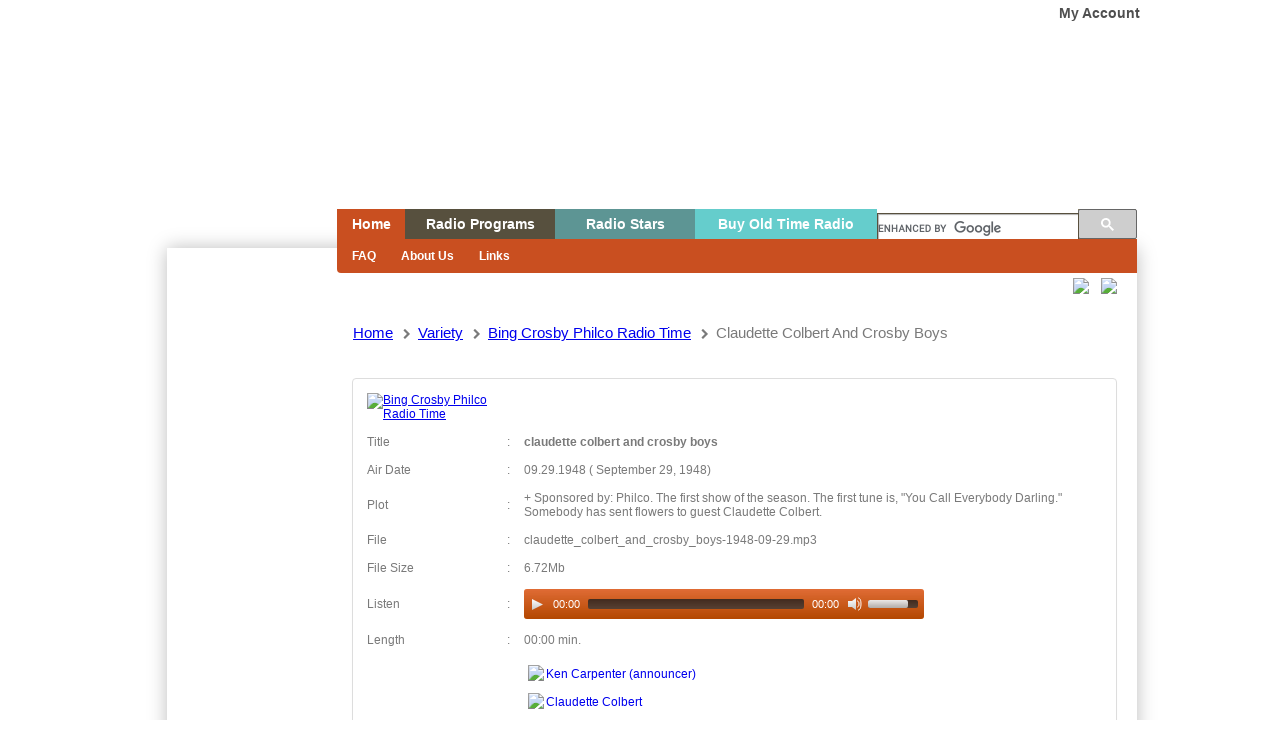

--- FILE ---
content_type: text/html; charset=utf-8
request_url: https://www.oldtimeradiodownloads.com/variety/bing-crosby-philco-radio-time/claudette-colbert-and-crosby-boys-1948-09-29
body_size: 59725
content:

<!DOCTYPE html>
<html lang="en">
    <head>
        <title>Claudette Colbert And Crosby Boys | Bing Crosby Philco Radio Time | Variety | Old Time Radio Downloads</title>
        <meta charset="utf-8">
		<meta http-equiv="cache-control" content="no-cache">
        <meta http-equiv="X-UA-Compatible" content="IE=edge">
		<META NAME="ROBOTS" CONTENT="NOARCHIVE">
				<meta name="description" content="+ Sponsored by: Philco. The first show of the season. The first tune is, "You Call Everybody Darling." Somebody has sent flowers to guest Claudette Colbert.">
				<meta name="keywords" content="Old Time Radio Downloads, Variety, Bing Crosby Philco Radio Time, Claudette Colbert And Crosby Boys">
        <meta name="viewport" content="width=device-width, initial-scale=1">
		<meta property="fb:app_id" content="321646497997479" />
				<meta property="og:type" content="website" />
		<meta property="og:description" content="+ Sponsored by: Philco. The first show of the season. The first tune is, "You Call Everybody Darling." Somebody has sent flowers to guest Claudette Colbert." />
		<meta property="og:image" content="https://www.oldtimeradiodownloads.com/assets/img/logo.png" />
						<link rel="icon" href="https://www.oldtimeradiodownloads.com/assets/img/favicon.ico" type="image/x-icon"/>
                    <link rel='stylesheet' type="text/css" href="https://www.oldtimeradiodownloads.com/assets/css/default.css?ts=1768985219">
                    <link rel='stylesheet' type="text/css" href="https://www.oldtimeradiodownloads.com/assets/css/jquery.ui.css?ts=1768985219">
                    <link rel='stylesheet' type="text/css" href="https://www.oldtimeradiodownloads.com/assets/css/jquery.modal.css?ts=1768985219">
                    <link rel='stylesheet' type="text/css" href="https://www.oldtimeradiodownloads.com/assets/css/font-awesome.css?ts=1768985219">
                    <link rel='stylesheet' type="text/css" href="https://www.oldtimeradiodownloads.com/assets/css/jRating.jquery.css?ts=1768985219">
                    <link rel='stylesheet' type="text/css" href="https://www.oldtimeradiodownloads.com/assets/css/mediaelementplayer.min.css?ts=1768985219">
        		<script type="text/javascript"> var baseUrl = 'https://www.oldtimeradiodownloads.com/'; </script>
                    <script type="text/javascript" src="https://www.oldtimeradiodownloads.com/assets/js/jquery.js"></script>
                    <script type="text/javascript" src="https://www.oldtimeradiodownloads.com/assets/js/jquery.easing.js"></script>
                    <script type="text/javascript" src="https://www.oldtimeradiodownloads.com/assets/js/mediaelement-and-player.min.js"></script>
                    <script type="text/javascript" src="https://www.oldtimeradiodownloads.com/assets/js/jquery.modal.min.js"></script>
                    <script type="text/javascript" src="https://www.oldtimeradiodownloads.com/assets/js/jRating.jquery.js"></script>
                    <script type="text/javascript" src="https://www.oldtimeradiodownloads.com/assets/js/sticky.js"></script>
                    <script type="text/javascript" src="https://www.oldtimeradiodownloads.com/assets/js/sorttable.js"></script>
                    <script type="text/javascript" src="https://www.oldtimeradiodownloads.com/assets/js/script.js"></script>
        
		
    </head>

    <body>
	<script type="text/javascript">

		(function(i,s,o,g,r,a,m){i['GoogleAnalyticsObject']=r;i[r]=i[r]||function(){
			(i[r].q=i[r].q||[]).push(arguments)},i[r].l=1*new Date();a=s.createElement(o),
			m=s.getElementsByTagName(o)[0];a.async=1;a.src=g;m.parentNode.insertBefore(a,m)
		})(window,document,'script','//www.google-analytics.com/analytics.js','ga');

		ga('create', 'UA-378888-21', 'auto');
		ga('send', 'pageview');

	</script>
	    
        
    
	<div id="outher">
		<div id="header">
			<div id="logo"><a href="https://www.oldtimeradiodownloads.com/" accesskey="1" title="">Home</a></div>
							<a href="javascript:;" class="account-modal">My Account</a>
					</div>

	<script> 
  (function() {  
    var cx = 'partner-pub-9873287512839361:6462879083';
    var gcse = document.createElement('script');
    gcse.type = 'text/javascript';
    gcse.async = true;
    gcse.src = (document.location.protocol == 'https:' ? 'https:' : 'http:') + 
        '//www.google.com/cse/cse.js?cx=' + cx;
    var s = document.getElementsByTagName('script')[0];
    s.parentNode.insertBefore(gcse, s);
  })(); 
</script>

<ul class="menu">
	<li class="homeBtn hidden-xs"><a href="https://www.oldtimeradiodownloads.com/" accesskey="2" title="" class="home-btx">Home</a> </li>
	<li class="radioBtn hidden-xs"><a href="javascript:;" accesskey="3" title="" class="radio-pro-btn">Radio Programs</a></li>
	<li class="radioActorsBtn hidden-xs"><a href="javascript:;" accesskey="4" title="" class="holiday-show-btn">Radio Stars</a></li>
	<li class="buyOldRagioBtn hidden-xs"><a href="https://www.otrcat.com/" target="new">Buy Old Time Radio</a></li>
    <li style="padding: 0px;" class="googleSearchInput">
	<input type="text" id="gcse_input" />
	<gcse:search></gcse:search>
	</li>
</ul>
<ul class="menu visible-xs">
	<li class="homeBtn"><a href="https://www.oldtimeradiodownloads.com/" accesskey="2" title="" class="home-btx">Home</a> </li>
	<li class="radioBtn"><a href="javascript:;" accesskey="3" title="" class="mobileRadioProgramsBtn">Programs</a></li>
	<li class="radioActorsBtn"><a href="/actors" accesskey="4" title="" class="holiday-show-btn">Actors</a></li>
    
		<li class="buyOldRagioBtn"><a href="javascript:;" class="account-modal">My Account</a></li>
  

</ul>

<ul class="mobileRadioPrograms" style="display: none;">
    <li><a href="https://www.oldtimeradiodownloads.com/all-shows">All Shows</a></li>
                            <li><a href="https://www.oldtimeradiodownloads.com/adventure">Adventure</a></li>
                            <li><a href="https://www.oldtimeradiodownloads.com/comedy">Comedy</a></li>
                            <li><a href="https://www.oldtimeradiodownloads.com/commercials">Commercials</a></li>
                            <li><a href="https://www.oldtimeradiodownloads.com/crime">Crime</a></li>
                            <li><a href="https://www.oldtimeradiodownloads.com/drama">Drama</a></li>
                            <li><a href="https://www.oldtimeradiodownloads.com/gossip">Gossip</a></li>
                            <li><a href="https://www.oldtimeradiodownloads.com/historical">Historical</a></li>
                            <li><a href="https://www.oldtimeradiodownloads.com/kids">Kids</a></li>
                            <li><a href="https://www.oldtimeradiodownloads.com/quiz">Quiz</a></li>
                            <li><a href="https://www.oldtimeradiodownloads.com/sci-fi">Sci Fi</a></li>
                            <li><a href="https://www.oldtimeradiodownloads.com/soap-opera">Soap Opera</a></li>
                            <li><a href="https://www.oldtimeradiodownloads.com/sports">Sports</a></li>
                            <li><a href="https://www.oldtimeradiodownloads.com/thriller">Thriller</a></li>
                            <li><a href="https://www.oldtimeradiodownloads.com/variety">Variety</a></li>
                            <li><a href="https://www.oldtimeradiodownloads.com/western">Western</a></li>
                            <li><a href="https://www.oldtimeradiodownloads.com/wwii">WWII</a></li>
            	
        <li><a href="https://www.oldtimeradiodownloads.com/radio-scripts">Radio Scripts</a></li>
    <li><a href="https://www.oldtimeradiodownloads.com/public_playlists">Public Playlists</a></li>
</ul>
<div class="menu-content hidden-xs">
	<ul class="linkcont homedet" style="display: block;">
					<li><a href="https://www.oldtimeradiodownloads.com/page/faq/5">FAQ</a></li>
					<li><a href="https://www.oldtimeradiodownloads.com/page/about-us/10">About Us</a></li>
					<li><a href="https://www.oldtimeradiodownloads.com/page/links/14">Links</a></li>
				
	</ul>
	<ul class="linkcont radiopro" style="display: none;">
		<li><a href="https://www.oldtimeradiodownloads.com/all-shows">All Shows</a></li>
											<li><a href="https://www.oldtimeradiodownloads.com/adventure">Adventure</a></li>
											<li><a href="https://www.oldtimeradiodownloads.com/comedy">Comedy</a></li>
											<li><a href="https://www.oldtimeradiodownloads.com/commercials">Commercials</a></li>
											<li><a href="https://www.oldtimeradiodownloads.com/crime">Crime</a></li>
											<li><a href="https://www.oldtimeradiodownloads.com/drama">Drama</a></li>
											<li><a href="https://www.oldtimeradiodownloads.com/gossip">Gossip</a></li>
											<li><a href="https://www.oldtimeradiodownloads.com/historical">Historical</a></li>
											<li><a href="https://www.oldtimeradiodownloads.com/kids">Kids</a></li>
											<li><a href="https://www.oldtimeradiodownloads.com/quiz">Quiz</a></li>
											<li><a href="https://www.oldtimeradiodownloads.com/sci-fi">Sci Fi</a></li>
											<li><a href="https://www.oldtimeradiodownloads.com/soap-opera">Soap Opera</a></li>
											<li><a href="https://www.oldtimeradiodownloads.com/sports">Sports</a></li>
											<li><a href="https://www.oldtimeradiodownloads.com/thriller">Thriller</a></li>
											<li><a href="https://www.oldtimeradiodownloads.com/variety">Variety</a></li>
											<li><a href="https://www.oldtimeradiodownloads.com/western">Western</a></li>
											<li><a href="https://www.oldtimeradiodownloads.com/wwii">WWII</a></li>
						
				<li><a href="https://www.oldtimeradiodownloads.com/radio-scripts">Radio Scripts</a></li>
					<li><a href="https://www.oldtimeradiodownloads.com/public_playlists">Public Playlists</a></li>
			</ul>
	<ul class="linkcont holidayshow" style="display: none;">
					<li><a href="https://www.oldtimeradiodownloads.com/actors/A" style="width: 15px;">A</a></li>
					<li><a href="https://www.oldtimeradiodownloads.com/actors/B" style="width: 15px;">B</a></li>
					<li><a href="https://www.oldtimeradiodownloads.com/actors/C" style="width: 15px;">C</a></li>
					<li><a href="https://www.oldtimeradiodownloads.com/actors/D" style="width: 15px;">D</a></li>
					<li><a href="https://www.oldtimeradiodownloads.com/actors/E" style="width: 15px;">E</a></li>
					<li><a href="https://www.oldtimeradiodownloads.com/actors/F" style="width: 15px;">F</a></li>
					<li><a href="https://www.oldtimeradiodownloads.com/actors/G" style="width: 15px;">G</a></li>
					<li><a href="https://www.oldtimeradiodownloads.com/actors/H" style="width: 15px;">H</a></li>
					<li><a href="https://www.oldtimeradiodownloads.com/actors/I" style="width: 15px;">I</a></li>
					<li><a href="https://www.oldtimeradiodownloads.com/actors/J" style="width: 15px;">J</a></li>
					<li><a href="https://www.oldtimeradiodownloads.com/actors/K" style="width: 15px;">K</a></li>
					<li><a href="https://www.oldtimeradiodownloads.com/actors/L" style="width: 15px;">L</a></li>
					<li><a href="https://www.oldtimeradiodownloads.com/actors/M" style="width: 15px;">M</a></li>
					<li><a href="https://www.oldtimeradiodownloads.com/actors/N" style="width: 15px;">N</a></li>
					<li><a href="https://www.oldtimeradiodownloads.com/actors/O" style="width: 15px;">O</a></li>
					<li><a href="https://www.oldtimeradiodownloads.com/actors/P" style="width: 15px;">P</a></li>
					<li><a href="https://www.oldtimeradiodownloads.com/actors/Q" style="width: 15px;">Q</a></li>
					<li><a href="https://www.oldtimeradiodownloads.com/actors/R" style="width: 15px;">R</a></li>
					<li><a href="https://www.oldtimeradiodownloads.com/actors/S" style="width: 15px;">S</a></li>
					<li><a href="https://www.oldtimeradiodownloads.com/actors/T" style="width: 15px;">T</a></li>
					<li><a href="https://www.oldtimeradiodownloads.com/actors/U" style="width: 15px;">U</a></li>
					<li><a href="https://www.oldtimeradiodownloads.com/actors/V" style="width: 15px;">V</a></li>
					<li><a href="https://www.oldtimeradiodownloads.com/actors/W" style="width: 15px;">W</a></li>
					<li><a href="https://www.oldtimeradiodownloads.com/actors/X" style="width: 15px;">X</a></li>
					<li><a href="https://www.oldtimeradiodownloads.com/actors/Y" style="width: 15px;">Y</a></li>
					<li><a href="https://www.oldtimeradiodownloads.com/actors/Z" style="width: 15px;">Z</a></li>
							
	</ul>
</div>

<script async src="//pagead2.googlesyndication.com/pagead/js/adsbygoogle.js"></script>
<script>
  (adsbygoogle = window.adsbygoogle || []).push({
    google_ad_client: "ca-pub-9873287512839361",
    enable_page_level_ads: true
  });
</script>

	
		<div class="breadcrumbs" style="text-transform: capitalize"><ul><li><a href="https://www.oldtimeradiodownloads.com/">Home</a></li><li><i class="fa fa-chevron-right" style="font-size: 11px; padding-right: 3px;"></i> <a href="https://www.oldtimeradiodownloads.com/variety/">variety</a></li><li><i class="fa fa-chevron-right" style="font-size: 11px; padding-right: 3px;"></i> <a href="http://www.otrcat.com/philco-radio-time-with-bing-crosby-p-49932.html">bing crosby philco radio time</a></li><li><i class="fa fa-chevron-right" style="font-size: 11px; padding-right: 3px;"></i> claudette colbert and crosby boys </li></ul></div>
	   
    <div id="content">
		<div class="stickySidebar">
							<div class="stickybox">
				<div class="hide123"><a target="_blank" id="a2"><img id="leftbottom2" /></a></div>
					<script async src="//pagead2.googlesyndication.com/pagead/js/adsbygoogle.js"></script>
					<!-- oldtimeradiodownl300-600 -->
					<ins class="adsbygoogle"
						 style="display:inline-block;width:160px;height:600px"
						 data-ad-client="ca-pub-9873287512839361"
						 data-ad-slot="1060073237"></ins>
					<script>
					(adsbygoogle = window.adsbygoogle || []).push({});
					</script>
					<script type="text/javascript" src="/assets/js/fuckadblock.js"></script>



<script type="text/javascript">
	// Function called if AdBlock is not detected
function adBlockNotDetected() {
  // alert('AdBlock is not enabled');
}
// Function called if AdBlock is detected
function adBlockDetected() {

$('.hide123').show();


var imageslarge = 
[
    imageUrlPair2 = { ImgSrc2:"/assets/img/mypromo/leftlarge/cbsrmt-razors-vertical.png", Href2:"https://www.amazon.com/gp/search?ie=UTF8&tag=old-time-radio-20&linkCode=ur2&linkId=6347c54e8869746eb53a5de792da8403&camp=1789&creative=9325&index=beauty&keywords=cheap razors" },
    imageUrlPair2 = { ImgSrc2:"/assets/img/mypromo/leftlarge/cbsrmt-razors-vertical2.png", Href2:"https://www.amazon.com/gp/search?ie=UTF8&tag=old-time-radio-20&linkCode=ur2&linkId=6347c54e8869746eb53a5de792da8403&camp=1789&creative=9325&index=beauty&keywords=cheap razors" },
    imageUrlPair2 = { ImgSrc2:"/assets/img/mypromo/leftlarge/cbsrmt-razors-vertical3.png", Href2:"https://www.amazon.com/gp/search?ie=UTF8&tag=old-time-radio-20&linkCode=ur2&linkId=6347c54e8869746eb53a5de792da8403&camp=1789&creative=9325&index=beauty&keywords=cheap razors" },

    imageUrlPair2 = { ImgSrc2:"/assets/img/mypromo/leftlarge/cbsrmt-wine-vertical1.png", Href2:"http://click.linksynergy.com/fs-bin/click?id=O0MORpd7EEA&offerid=209195&type=3&subid=0" },
    imageUrlPair2 = { ImgSrc2:"/assets/img/mypromo/leftlarge/cbsrmt-wine-vertical2.png", Href2:"http://click.linksynergy.com/fs-bin/click?id=O0MORpd7EEA&offerid=209195&type=3&subid=0" },
    imageUrlPair2 = { ImgSrc2:"/assets/img/mypromo/leftlarge/cbsrmt-wine-vertical3.png", Href2:"http://click.linksynergy.com/fs-bin/click?id=O0MORpd7EEA&offerid=209195&type=3&subid=0" },
    imageUrlPair2 = { ImgSrc2:"/assets/img/mypromo/leftlarge/cbsrmt-wine-vertical4.png", Href2:"http://click.linksynergy.com/fs-bin/click?id=O0MORpd7EEA&offerid=209195&type=3&subid=0" },


]
function randImglarge() {
var sizes = imageslarge.length;
var x2 = Math.floor(sizes * Math.random());
var randomItems = imageslarge[x2];
document.getElementById('leftbottom2').src = randomItems.ImgSrc2;
document.getElementById('a2').href = randomItems.Href2;
}
randImglarge();




}

// Recommended audit because AdBlock lock the file 'fuckadblock.js' 
// If the file is not called, the variable does not exist 'fuckAdBlock'
// This means that AdBlock is present
if(typeof fuckAdBlock === 'undefined') {
  adBlockDetected();
} else {
  fuckAdBlock.onDetected(adBlockDetected);
  fuckAdBlock.onNotDetected(adBlockNotDetected);
  // and|or
  fuckAdBlock.on(true, adBlockDetected);
  fuckAdBlock.on(false, adBlockNotDetected);
  // and|or
  fuckAdBlock.on(true, adBlockDetected).onNotDetected(adBlockNotDetected);
}

// Change the options
fuckAdBlock.setOption('checkOnLoad', false);
// and|or
fuckAdBlock.setOption({
  debug: true,
  checkOnLoad: false,
  resetOnEnd: false
});
</script>
				</div>
						<div id="primaryContentContainer">
				<div id="primaryContent">
					<script>

	var myCallBack = function() {
		if ( $('#recaptcha1').length ) {
			grecaptcha.render('recaptcha1', {
			  'sitekey' : '6LeWbn4UAAAAAG0SKoE3tjP5qKhGftglDHBSpGTb'
			});
		}
	}
	
</script>

<script type="text/javascript" src="https://www.oldtimeradiodownloads.com/assets/js/jquery-ui.js"></script>
 			
	<div style="float: right; margin-top: -90px;">        
<a href="https://www.facebook.com/sharer/sharer.php?u=https://www.oldtimeradiodownloads.com/variety/bing-crosby-philco-radio-time/claudette-colbert-and-crosby-boys-1948-09-29" target="_blank">
            <img src="/assets/img/iconfinder_facebook_circle_294710.png" style="width: 40px;"></a>
        &nbsp;&nbsp;
        <a href="https://twitter.com/home?status=claudette colbert and crosby boys  https://www.oldtimeradiodownloads.com/variety/bing-crosby-philco-radio-time/claudette-colbert-and-crosby-boys-1948-09-29" target="_blank">
            <img src="/assets/img/iconfinder_twitter_circle_294709.png" style="width: 40px;"></a>
    </div>
            
		<table class="single-episode-table" style="width: 100%; margin-top: 10px">  
			<tbody>
            <tr>
				<td class="episodeDetailsImg">
																		<a href="http://www.otrcat.com/philco-radio-time-with-bing-crosby-p-49932.html"  title="Bing Crosby Philco Radio Time" target="_blank"><img src="http://www.otrcat.com/z/Bing_Crosby_1942.jpg" style="width: 200px" class="rightImgSeries" alt="Bing Crosby Philco Radio Time"/></a>
										</td>
            </tr>
				<tr>
					<td class="titleName">Title</td><td class="titleColon">:</td>
					<td class="episodeDetails"><b>claudette colbert and crosby boys 																					</b></td>
                    
				</tr>  
				<tr>
					<td class="titleName">Air Date</td><td class="titleColon">:</td>
										<td class="episodeDetails">09.29.1948  ( September 29, 1948)</td>
				</tr>
				<tr>
					<td class="titleName">Plot</td><td class="titleColon">:</td>
					<td class="episodeDetails">
						+ Sponsored by: Philco. The first show of the season. The first tune is, "You Call Everybody Darling." Somebody has sent flowers to guest Claudette Colbert.					</td>
				</tr>
													<tr>
						<td class="titleName">File</td><td class="titleColon">:</td>
						<td class="episodeDetails">
														<span style="display: block; word-wrap: break-word;">claudette_colbert_and_crosby_boys-1948-09-29.mp3</span>
						</td>
					</tr>
					<tr>
						<td class="titleName">File Size</td><td class="titleColon">:</td>
						<td  class="episodeDetails">6.72Mb</td>
					</tr>
					<tr>
						<td class="titleName">Listen</td><td class="titleColon">:</td>
						<td class="episodeDetails player">
							<!--<object type="application/x-shockwave-flash" data="assets/player/dewplayer.swf" width="200" height="20" id="dewplayer" name="dewplayer">
								<param name="wmode" value="transparent" />
								<param name="movie" value="assets/player/dewplayer.swf" />
								<param name="flashvars" value="mp3=player/audio.php" />
							</object>-->
							<audio src="https://www.oldtimeradiodownloads.com/player/audio.php?t=1768985219" type="audio/mpeg">
						</td>
					</tr>
										<tr>
						<td class="titleName">Length</td><td class="titleColon">:</td>
						<td class="episodeDetails"><span class="mp3-length"></span></td>
					</tr>
												<tr>
					<td class="titleName">Actors</td><td class="titleColon">:</td>
					<td class="episodeDetails">
						<div>
						
													
							<div style="word-wrap: break-word;">
																<div style="position:relative; display:table"> 
									<a href="https://www.oldtimeradiodownloads.com/actors/ken-carpenter" style="margin-right: 10px; text-decoration:none">
									<span style="display: table-cell; vertical-align:middle">
										<img style="width:80px"src="https://www.oldtimeradiodownloads.com/assets/img/avatar/actors/actor-avatar-16873.jpg" />
									</span>
									<span style="display:table-cell; vertical-align:middle">Ken Carpenter (announcer)</span>
									</a>
								</div>
																<div style="position:relative; display:table"> 
									<a href="https://www.oldtimeradiodownloads.com/actors/claudette-colbert" style="margin-right: 10px; text-decoration:none">
									<span style="display: table-cell; vertical-align:middle">
										<img style="width:80px"src="https://www.oldtimeradiodownloads.com/assets/img/avatar/actors/actor-avatar-942.jpg" />
									</span>
									<span style="display:table-cell; vertical-align:middle">Claudette Colbert</span>
									</a>
								</div>
																<div style="position:relative; display:table"> 
									<a href="https://www.oldtimeradiodownloads.com/actors/gary-crosby" style="margin-right: 10px; text-decoration:none">
									<span style="display: table-cell; vertical-align:middle">
										<img style="width:80px"src="https://www.oldtimeradiodownloads.com/assets/img/avatar/actors/59555c15a30e5__gary-crosby.jpg" />
									</span>
									<span style="display:table-cell; vertical-align:middle">Gary Crosby</span>
									</a>
								</div>
																<div style="position:relative; display:table"> 
									<a href="https://www.oldtimeradiodownloads.com/actors/phillip-crosby" style="margin-right: 10px; text-decoration:none">
									<span style="display: table-cell; vertical-align:middle">
										<img style="width:80px"src="https://www.oldtimeradiodownloads.com/assets/img/avatar/actors/actor-avatar.png" />
									</span>
									<span style="display:table-cell; vertical-align:middle">Phillip Crosby </span>
									</a>
								</div>
																<div style="position:relative; display:table"> 
									<a href="https://www.oldtimeradiodownloads.com/actors/lindsay-crosby" style="margin-right: 10px; text-decoration:none">
									<span style="display: table-cell; vertical-align:middle">
										<img style="width:80px"src="https://www.oldtimeradiodownloads.com/assets/img/avatar/actors/actor-avatar.png" />
									</span>
									<span style="display:table-cell; vertical-align:middle">Lindsay Crosby</span>
									</a>
								</div>
																<div style="position:relative; display:table"> 
									<a href="https://www.oldtimeradiodownloads.com/actors/dennis-crosby" style="margin-right: 10px; text-decoration:none">
									<span style="display: table-cell; vertical-align:middle">
										<img style="width:80px"src="https://www.oldtimeradiodownloads.com/assets/img/avatar/actors/actor-avatar.png" />
									</span>
									<span style="display:table-cell; vertical-align:middle">Dennis Crosby</span>
									</a>
								</div>
																<div style="position:relative; display:table"> 
									<a href="https://www.oldtimeradiodownloads.com/actors/s-rhythmaires" style="margin-right: 10px; text-decoration:none">
									<span style="display: table-cell; vertical-align:middle">
										<img style="width:80px"src="https://www.oldtimeradiodownloads.com/assets/img/avatar/actors/actor-avatar.png" />
									</span>
									<span style="display:table-cell; vertical-align:middle">s Rhythmaires</span>
									</a>
								</div>
															</div>
												</div>
					</td>
				</tr>
								<tr>
					<td class="titleName">Rate</td><td class="titleColon">:</td>
					<td class="episodeDetails">
						<!--<div id="21606" class="star" data-rating="5" style="cursor: pointer; width: 100px;"></div>-->
						<div class="basic" data-average="2.5925925925926" style="display: inline-block"></div><div class="rate-message">Thanks</div>
						<!-- JS to add -->
						<script type="text/javascript" src="https://www.oldtimeradiodownloads.com/assets/jplayer/jquery.jplayer.min.js"></script>
						<script type="text/javascript">
						  $(document).ready(function(){
							$(".basic").jRating({
								showRateInfo: false,
																isDisabled: false,
																rateMax: 5,
								length : 5,
								decimalLength : 1,
								phpPath: 'https://www.oldtimeradiodownloads.com/rates/rate/episode/48767',
								onClick: function() {
									$('.rate-message').fadeIn().css('display', 'inline-block');
									setTimeout(function() {
											$('.rate-message').fadeOut();
																							$('.no-account-text').show();
												$('.footer-text').removeClass('footer-text').addClass('close-text').html('No thanks, I do not want a free account');
												
																																																
												$('.account-modal').trigger('click');
												
																				}, 3000); 
								}
							});
							
														
							$('.add-to-playlist').click(function(){
								$('.add-playlist ul').stop(true, true).slideToggle();
							});
							
							$('.add-playlist li').click(function() {
								if($(this).find('.playlist-loader').length < 1)
									$(this).append('<img src="' + baseUrl + 'assets/img/468.GIF" class="playlist-loader" />');
								else
									$(this).find('.playlist-loader').fadeIn();
								
								var playlistId = $(this).attr('rel');
								var _this = $(this);
								
								$(this).find('.playlist-item-layout').show();
								
								$.ajax({
									
									url: baseUrl + 'myplaylists/add_to_playlist',
									type: 'post',
									data: {
										playlist_id: playlistId,
										item_id: 48767,
										type: 'episode'
									},
									success: function(data) {console.log(data)
										var data = JSON.parse(data);
										if(data.action == 'added') {
											_this.append('<i class="fa fa-check pull-left" style="color: green" title="In playlist"></i>');
											_this.attr('title', 'Remove from \'' + _this.attr('data-name') + '\' playlist');
										} else {
											_this.find('.fa-check').fadeOut().remove();
											_this.attr('title', 'Add in \'' + _this.attr('data-name') + '\' playlist');
										}
										_this.find('.playlist-loader').fadeOut();
										_this.find('.playlist-item-layout').hide();
									}
								});
							});
							
							$('body').on('click', '.close-text', function() {
								$('.close_modal').trigger('click');
								$(this).removeClass('close-text').addClass('footer-text').html('');
								$('.no-account-text').hide();
							});
						  
														var counter = 1;
							$('video,audio').mediaelementplayer(/* Options */);
							var timer = setInterval(function() {
								if(counter != 5) {
									$('.mp3-length').text(($('.mejs-duration').text()) + ' min.');
									if($('.mejs-duration').text() != '00:00') {
										clearInterval(timer);
									}
								} else {
									clearInterval(timer);
								}
								
								counter++;
							}, 2000);

						}); // end of document ready

						</script>
					</td>
				</tr>
				<tr>
					<td class="titleName">Share with friends</td><td class="titleColon">:</td>
					<td class="episodeDetails">
						<div>
													</div>
					</td> 
				</tr>
								<script>
					$(document).ready(function(){
						
						var setIntervalId;
						
						$('.download-img').click(function() {
							$('.download').fadeIn(200, function() { 
							
								var _height = 0;
								
								setTimeout(function() {
									_height = $('.download-table').height() + $('.baner').height() + 10;
									$('.download').css('min-height', _height + 'px');
								}, 700);
								$(this).addClass('download-block-style');
								
								var startCount = parseInt($('#start-count').text());
								setIntervalId = setInterval(function() {
									
									if(startCount == 0) {
										$('.download-text').text('Download started').fadeOut(function() {
											$('.download-text').fadeIn();
											$('.alternative-link').fadeIn();
											
											window.location.href = 'https://www.oldtimeradiodownloads.com/download/get_file/60438b39047b64189d7cc0a6f7dd5df8';

											clearInterval(setIntervalId);

										});
									} else {
										startCount--;
										$('#start-count').text(startCount);
									}
								
								}, 1000);
								
							});
															$.ajax({
									url: baseUrl + 'get_otrcat_cart_id',
									type: 'post',
									data: {
										otrcat_link: 'http://www.otrcat.com/philco-radio-time-with-bing-crosby-p-49932.html?cd_pref=audio',
										episode_name: 'claudette colbert and crosby boys-1948-09-29'
									},
									success: function(data) {
										var data = JSON.parse(data);
										if(data.cart_id == "undefined") {
											$('.add-cart').remove();
										} else {
											$('.add-cart').html('<a href="' + baseUrl + 'add_to_cart/' + data.cart_id + '">Add to cart</a>');
										}
									}
								});
														
						});
						
						$('.close-download-block').click(function() {
						
							$('.download').removeClass('download-block-style'); 
							clearInterval(setIntervalId);
							$('#start-count').text(10);
							$('.download').css({'min-height': '0', 'display' : 'none'});
						});
						
						$( ".download" ).draggable({ 
						
							handle: "#move-block" ,
							start: function(event, ui) { $(this).css("transition", 'inherit'); },
							stop: function(event, ui) { $(this).css("transition", 'all .4s'); }    
						});
						
						$('.remove-comment').click(function() {
							if(confirm('Delete comment?')) {
								var _this = $(this);
								var commentId = $(this).attr('data-id');
								var commentType = $(this).attr('data-item-type');
								var redirectURL = 
								$.ajax({
									
									url: baseUrl + 'admin/comments/remove/' + commentId + '/' + commentType,
									type: 'POST',
									data: {
										url_type : 'front_end'
									},
									success: function() {
										_this.closest('.cmt').fadeIn().remove();
									}
									
								});
							}
						
						});
						
						$('.approve-comment').click(function() {
							var _this = $(this);
							var commentId = $(this).attr('data-id');
							var commentType = $(this).attr('data-item-type');

							$.ajax({
								
								url: baseUrl + 'admin/comments/approve/' + commentId + '/' + commentType,
								type: 'POST',
								data: {
									url_type : 'front_end'
								},
								success: function() {
									_this.hide();
									_this.closest('.cmt').find('.bubble').css('opacity', 1);
									_this.closest('.cmt').find('.moderation-comment').hide();

                                    _this.parent('.comment-actions').after($('<div class="vote-div"><div class="vote-up" onclick="voteUp('+commentId+')" id="vote-up'+commentId+'"></div><div class="vote-down" onclick="voteDown('+commentId+')" id="vote-down'+commentId+'"></div></div>'));
								}
							});
						});
						
						$('.upload-file').click(function() {
							$('.upload-file-block').stop(true, true).slideToggle();
						});
						
						$('.add-cart').click(function() {
							
						});
						
						$('.closeModal').click(function() {
							$('.modal-layout').hide();
							$('.report-modal').fadeOut();
						});
						
						$('.report-btn').click(function() {
							$('.modal-layout').show();
							$('.report-modal').fadeIn();
							$( "#accordion" ).accordion({
								collapsible: true,
								active: false
							});
						});
						
						$('.report-form').submit(function() {
							var email = $(this).closest('form').find('.report-email').val();
							var inaccurateDate = $('#inaccurate-date').val();
							if(email != '') {
								if(!validateEmail(email)) {
									$(this).closest('form').find('.report-email').css('border', '1px solid rgba(255, 0, 0, 0.49)');
									return false;
								} else {
									$(this).closest('form').find('.report-email').css('border', '1px solid green');
									return true;
								}
							}
							if(inaccurateDate != '') {
								if(!validateInaccurateDate(inaccurateDate)) {
									$('#inaccurate-date').css('border', '1px solid rgba(255, 0, 0, 0.49)');
									return false;
								} else {
									$('#inaccurate-date').css('border', '1px solid green');
									return true;
								}
							}
							
						});
						
						function validateEmail(email) {
							var re = /^([\w-]+(?:\.[\w-]+)*)@((?:[\w-]+\.)*\w[\w-]{0,66})\.([a-z]{2,6}(?:\.[a-z]{2})?)$/i;
							return re.test(email);
						}
						
						function validateInaccurateDate(date) {
							var re = /^\d{4}-\d{2}-\d{2}/i;
							return re.test(date);
						}
						
												
						$('.modal-layout').click(function() {
							$('.closeModal').trigger('click');
						});
					});
				</script>
			</tbody>
		</table>
				<div style="position: relative">
			<div class="download">
				
				<table class="download-table">
					<tbody>
						<tr>
							<td class="titleName">Title</td><td class="titleColon">:</td>
							<td class="episodeDetails" style="text-transform: capitalize"><b>claudette colbert and crosby boys </b></td>
						</tr>
						<tr>
							<td class="titleName">Air Date</td><td class="titleColon">:</td>
							<td class="episodeDetails">09.29.1948</td>
						</tr> 
						<tr>
							<td class="titleName">Plot</td><td class="titleColon">:</td>
							<td class="episodeDetails">+ Sponsored by: Philco. The first show of the season. The first tune is, "You Call Everybody Darling." Somebody has sent flowers to guest Claudette Colbert.</td>
						</tr>
						<tr>
							<td class="titleName">File</td><td class="titleColon">:</td>
							<td class="episodeDetails">
																<span>claudette_colbert_and_crosby_boys-1948-09-29.mp3</span>
							</td> 
						</tr>
						<tr>
							<td>File Size</td><td class="titleColon">:</td>
							<td class="episodeDetails">6.72Mb</td>
						</tr> 
						<tr>
							<td colspan="3">
								<h3 class="download-text" style="margin: 5px 0 0 0; font-weight: normal;">Your Old Time Radio Download <strong style="text-transform: capitalize">''claudette colbert and crosby boys ''</strong> will be started in <strong><span id="start-count">10</span></strong> seconds ...</h3>
								<div class="alternative-link" style="display:none; color:red;">
									<a href="https://www.oldtimeradiodownloads.com/download/get_file/60438b39047b64189d7cc0a6f7dd5df8">Click here if you download does not started...</a>
								</div>
							</td>
						</tr>
					</tbody>
				</table>
				<div class="paypal-buttons">
					<div style="text-align: right; padding: 5px;">
						<span class="move-close-text" style="margin-right: 11px; cursor: move;" id="move-block">Move</span>
						<span class="move-close-text close-download-block" style="margin-right: 8px; cursor: pointer">Close</span>
						<div style="text-align: center;">
						<div> 
							<form action="https://www.paypal.com/cgi-bin/webscr" method="post">
								<input type="hidden" name="cmd" value="_s-xclick">
								<input type="hidden" name="hosted_button_id" value="RUJWABUN8URD4">
								<input type="image" src="https://www.oldtimeradiodownloads.com/assets/img/paypal-donate-button.png" class="paypal-img" style="outline: none;" border="0" name="submit" alt="PayPal - The safer, easier way to pay online!" />
								<img alt="" border="0" src="https://www.paypalobjects.com/en_US/i/scr/pixel.gif" width="1" height="1">
							</form>
						</div>
						<div>
							<form name="_xclick" action="https://www.paypal.com/cgi-bin/webscr" method="post">
								<input type="hidden" name="cmd" value="_xclick">
								<input type="hidden" name="business" value="order@otrcat.com">
								<input type="hidden" name="item_name" value="Audio CD of bing crosby philco radio time claudette colbert and crosby boys ">
								<input type="hidden" name="currency_code" value="USD">
								<input type="hidden" name="amount" value="5.00">
								<input type="hidden" name="custom" value="48767">
								<input type="hidden" name="return" value="https://www.oldtimeradiodownloads.com/thankyou.html">
								<input type="hidden" name="notify_url" value="https://www.oldtimeradiodownloads.com/ipn">
								<input type="hidden" name="cancel_return" value="https://www.oldtimeradiodownloads.com/variety/bing-crosby-philco-radio-time/claudette-colbert-and-crosby-boys-1948-09-29" />
								<input type="image" src="https://www.oldtimeradiodownloads.com/assets/img/buy-audiocd.png" class="paypal-img" style="outline: none; padding-top: 5px;" name="submit" alt="Buy an audio cd with PayPal - it's fast, free and secure!">
							</form>
						</div>
						<div class="add-cart"></div>
					</div>
					</div>
				</div>
				<!--<div class="baner">
					<script async src="//pagead2.googlesyndication.com/pagead/js/adsbygoogle.js"></script> -->
					<!-- download-popup -->
					<!--<ins class="adsbygoogle"
						style="display:inline-block;width:728px;height:90px"
						data-ad-client="ca-pub-9873287512839361"
						data-ad-slot="6139198037"></ins>
					<script>
					(adsbygoogle = window.adsbygoogle || []).push({});
					</script>
				</div>-->
			</div>
			<a class="download-img" style="cursor: pointer;">
				<img src="https://www.oldtimeradiodownloads.com/assets/img/button-download.png" alt="" width="380" height="95" border="0">
			</a>
		</div>
		
		<div id="comments"> 
									
												<h3 id="comments-title" style="text-transform: capitalize;"><span style="font-weight:normal;">Be the first to comment on</span> "claudette colbert and crosby boys "</h3><br>
										
							<h3 id="comments-title">Leave a comment</h3>
				
				<div id="respond">
					<form action="https://www.oldtimeradiodownloads.com/comments/variety/bing-crosby-philco-radio-time/claudette-colbert-and-crosby-boys-1948-09-29" method="post" id="commentform" enctype='multipart/form-data'>
													<p class="comment-form-author">
								<label for="author">Name</label> 
								<input class="username signin-input" name="name" type="text" value="" size="30" style="padding: 5px; width: 97%;" />
							</p>
							<p class="comment-form-email">
								<label for="email">Email &nbsp;<span class="comment-notes">* Your email address will not be published.</span></label> 
								<input class="email signin-input" name="email" type="text" value="" size="30" style="padding: 5px; width: 97%;" />
							</p>
																		
						<p class="comment-form-comment">
							<label for="comment">Comment</label>
							<textarea class="comment comment-text signin-input" name="comment" cols="45" rows="8" ></textarea>
						</p>
						
						<input name="item_id" type="hidden" value="48767" />
												<input name="item_type" type="hidden" value="episode" />
							<a href="javascript:;" class="upload-file">I have a script to match this episode</a>
							<div style="clear: both"></div>
							<div class="upload-file-block">
								<span class="file-type">Only PDF and TXT file types are allowed</span>
								<input type="file" name="file">
							</div>
													<div>
								<div id="recaptcha1"></div>
								<!--<img src="https://www.oldtimeradiodownloads.com/captcha/image.php" id="captcha" /><br/>
								<a href="javascript:;" onclick="document.getElementById('captcha').src='https://www.oldtimeradiodownloads.com/captcha/image.php?'+Math.random(); document.getElementById('captcha-form').focus();" id="change-image" style="font-size: 12px">Not readable? Change text.</a><br/>
								<input type="text" name="captcha" id="captcha-form" class="signin-input" style="width:130px !important; margin-top:7px;" autocomplete="off" /><br/>-->
							</div>
												<p class="form-submit">
							<input name="comment-btn" type="submit" id="submit" value="Post Comment" class="comment-btn btn-signin">
							<div style="clear: both"></div>
						</p>
					</form>
					<div class="report">
						<button class="report-btn">Report an error on this page</button>
					</div>
				</div>
					</div>
	<div class="modal-layout"></div>
<div class="report-modal">
	<div class="closeModal">x</div>
	<div class="report-error-message"></div>
	<div id="accordion" class="custom-accordion">
		<h3>Synopsis</h3>
		<div>
			<form action="" method="post" class="report-form">
				<div class="report-text">Synopsis should read:</div>
				<textarea name="synopsis" class="signin-input synopsis" placeholder="Synopsis" required></textarea>
				<input type="hidden" name="report_type" value="synopsis" />
				<input type="email" class="signin-input report-email" name="email" placeholder="E-mail" style="width: 94% !important;">
				<button class="comment-btn btn-signin" name="report_btn">Send</button>
			</form>
		</div>
		<h3>Inaccurate date</h3>
		<div>
			<form action="" method="post" class="report-form">
				<div class="report-text">Show should be correctly dated: (ex 1956-11-30)</div>
				<input type="text" name="inaccurate_date" id="inaccurate-date" required class="signin-input height-25" placeholder="Inaccurate Date" />
				<input type="hidden" name="report_type" value="inaccurate_date" />
				<input type="email" class="signin-input report-email" name="email" placeholder="E-mail">
				<button class="comment-btn btn-signin" name="report_btn">Send</button>
			</form>
		</div>
		<h3>Duplicate URL</h3>
		<div>
			<form action="" method="post" class="report-form">
				<div class="report-text">This page is a duplicate of the URL:</div>
				<input type="text" name="duplicate_url" class="signin-input height-25" required placeholder="Duplicate URL" />
				<input type="hidden" name="report_type" value="duplicate_url" />
				<input type="email" class="signin-input report-email" name="email" placeholder="E-mail">
				<button class="comment-btn btn-signin" name="report_btn">Send</button>
			</form>
		</div>
		<h3>MP3</h3>
		<div>
			<form action="" method="post" enctype="multipart/form-data" class="report-form">
				<div class="report-text">I have a better quality or corrected MP3 file and am uploading it...</div>
				<input type="file" name="file_mp3" required class="signin-input" />
				<input type="hidden" name="report_type" value="file_mp3" />
				<input type="email" class="signin-input report-email" name="email" placeholder="E-mail">
				<button class="comment-btn btn-signin" name="report_btn">Send</button>
			</form>
		</div>
	</div>
</div>
	<div id="comment-modal" class="modal custom-modal" style="display:none;">
		<a href="#" rel="modal:close" class="close_modal"> <i class="fa fa-times" style="opacity: 0.6;"></i> </a>
		<div class="modal-content" style="text-align: left">
			<h2>Would you like to create an account?</h2>
			<h3>You will be able to create playlist of your favorite episodes and series</h3><br />
			<div style="text-align: center;">
				<button class="btn-signin reg" style="width: 120px !important; padding: 5px 0 !important; margin-right: 20px;">Yes</button>
				<a  href="#" class="btn-signin cancel " style="width: 120px !important; padding: 5px 0 !important;" rel="modal:close">No, Thanks</a>
			</div>
		</div>
	</div>

<div id="replyForm"> 
	<form action="https://www.oldtimeradiodownloads.com/comments/variety/bing-crosby-philco-radio-time/claudette-colbert-and-crosby-boys-1948-09-29" method="post" id="commentform" enctype='multipart/form-data'>
					<p class="comment-form-author">
				<label for="author">Name</label> 
				<input class="username signin-input" name="name" type="text" value="" size="30" style="padding: 5px; width: 97%;" />
			</p>
			<p class="comment-form-email">
				<label for="email">Email &nbsp;<span class="comment-notes">* Your email address will not be published.</span></label> 
				<input class="email signin-input" name="email" type="text" value="" size="30" style="padding: 5px; width: 97%;" />
			</p>
				
				
		<p class="comment-form-comment">
			<label for="comment">Comment</label>
			<textarea class="comment signin-input" name="comment" cols="45" rows="8" ></textarea>
		</p>
		
				<input name="item_id" type="hidden" value="48767" />
		<input name="item_type" type="hidden" value="episode" />
		<input name="comment_id" id="comment_id" type="hidden" value="" />
					<div>
				<div id="recaptcha2"></div>
			</div>
				<p class="form-submit">
			<input name="comment-btn" type="submit" id="submit" value="Reply" class="comment-btn btn-signin">
			<div style="clear: both"></div>
		</p>
	</form>
</div>

<script>

// Muted User

	function mutedUser(comment_id){ 
		if(confirm('Do you want to mute this user?')){
			$.ajax({
					url: baseUrl + 'comments/mutedUser',
					type: 'post',
					data: {
						id: comment_id
					},
					success: function (data) {
						 var data = JSON.parse(data);
						 if(data.status == 'success'){
							 window.location.reload();
						 }
					}
			});
		}
	}
	
	function valueChanged()
		{
			if($('.emailed-comment').is(":checked"))   
				$(".show-comment-email").show(200);
			else
				$(".show-comment-email").hide(200);
		}

		
	function valueReplyChanged()
		{
			if($('.emailed-reply-comment').is(":checked"))   
				$(".show-reply-comment-email").show(200);
			else
				$(".show-reply-comment-email").hide(200);
		}

// Deletion Comment

	function deletionComment(comment_id){
		if(confirm('Do you want to remove this comment?')){
			$.ajax({
					url: baseUrl + 'comments/deletionComment',
					type: 'post',
					data: {
						id: comment_id
					},
					success: function (data) {
						 var data = JSON.parse(data);
						 if(data.status == 'success'){
							 window.location.reload();
						 }
					}
			});
		}
	}
//add Spoiler

	function addSpoiler(comment_id){
	
				$.ajax({
				url: baseUrl + 'comments/addSpoiler',
				type: 'post',
				data: {
					id: comment_id,
					spoilered:($('.spoiler-icon-'+comment_id).hasClass('flag-color-red'))?true:''
					
				},
				success: function (data) {
					 var data = JSON.parse(data);
					 if (data.spoiler == 'cencel') {
						 $('.spoiler-icon-'+comment_id).removeClass('flag-color-red');
						 $('.spoiler-'+comment_id).removeClass('spoiler-content');
						 $('.spoiler-t-'+comment_id).hide();
					 }else{
						if (data.status == 'error') {
							$('.no-account-text').show(); 
							$('.no-account-text').html("You've reached the maximum number of spoiler for a unregistered user. \n\n Please login or create a new account to continue...");
							$('.footer-text').removeClass('footer-text').addClass('close-text').html('No thanks, I do not want a free account');
							
							$('.account-modal').trigger('click');
						}else{
							if(data.user_id){
								$('.spoiler-t-'+comment_id).show();
								$('.spoiler-icon-'+comment_id).addClass('flag-color-red');
								$('.spoiler-'+comment_id).addClass('spoiler-content');
							}else{
								$('.spoiler-icon-'+comment_id).addClass('flag-color-waiting');
							}
					}
				 }
				}
			});
	}

    function voteUp(id) {
        if($('#vote-up'+id).attr('class') == 'vote-up') {
            $('#vote-down' + id).removeClass();
            $('#vote-down' + id).addClass('vote-down');
            $('#vote-up' + id).removeClass();
            $('#vote-up' + id).addClass('vote-up-active');
            $.ajax({
                url: baseUrl + 'comments/voteup',
                type: 'post',
                data: {
                    id: id
                },
                success: function (data) {
                    console.log(data)
                    var data = JSON.parse(data);
						if($('.vote-'+ id).data('user_id') !== null){
					    $('#vote-up' + id).removeClass();
						$('#vote-up' + id).addClass('vote-up');
						$('#vote-down' + id).removeClass();
						$('#vote-down' + id).addClass('vote-down');
						$('.vote-'+ id).html(parseInt($('.vote-'+ id).html()) + 1);
						
				}
					if (data.status == 'error') {
						$('#vote-up' + id).removeClass('vote-up-active');
						$('#vote-up' + id).addClass('vote-up');
					
						$('.no-account-text').show(); 
						$('.no-account-text').html("You've reached the maximum number of votes for a unregistered user. \n\n Please login or create a new account to continue...");
						$('.footer-text').removeClass('footer-text').addClass('close-text').html('No thanks, I do not want a free account');
						
						$('.account-modal').trigger('click');
					}
                }
            });
        }
        else {
            $('#vote-up' + id).removeClass();
            $('#vote-up' + id).addClass('vote-up');
            $('#vote-down' + id).removeClass();
            $('#vote-down' + id).addClass('vote-down');
            $.ajax({
                url: baseUrl + 'comments/votecancel',
                type: 'post',
                data: {
                    id: id
                },
                success: function (data) {}
            });
        }
    }

    function voteDown(id) {
        if($('#vote-down'+id).attr('class') == 'vote-down') {
            $('#vote-up' + id).removeClass();
            $('#vote-up' + id).addClass('vote-up');
            $('#vote-down' + id).removeClass();
            $('#vote-down' + id).addClass('vote-down-active');
            $.ajax({
                url: baseUrl + 'comments/votedown',
                type: 'post',
                data: {
                    id: id
                },
                success: function (data) {
                    console.log(data)
                    var data = JSON.parse(data);
					if($('.vote-'+ id).data('user_id') !== null){
					    $('#vote-up' + id).removeClass();
						$('#vote-up' + id).addClass('vote-up');
						$('#vote-down' + id).removeClass();
						$('#vote-down' + id).addClass('vote-down');
						$('.vote-'+ id).html(parseInt($('.vote-'+ id).html()) - 1);
						
					}
					if (data.status == 'error') {
						$('#vote-up' + id).removeClass('vote-up-active');
						$('#vote-up' + id).addClass('vote-up');
						
						$('.no-account-text').show(); 
						$('.no-account-text').html("You've reached the maximum number of votes for a unregistered user. \n\n Please login or create a new account to continue...");
						$('.footer-text').removeClass('footer-text').addClass('close-text').html('No thanks, I do not want a free account');
						
						$('.account-modal').trigger('click');
					}
                }
            });
        }
        else {
            $('#vote-up' + id).removeClass();
            $('#vote-up' + id).addClass('vote-up');
            $('#vote-down' + id).removeClass();
            $('#vote-down' + id).addClass('vote-down');
            $.ajax({
                url: baseUrl + 'comments/votecancel',
                type: 'post',
                data: {
                    id: id,
                    type: 'serie'
                },
                success: function (data) {}
            });
        }
    }
	
	$(document).ready(function(){
		$(".show-comment-email").hide();
		$(".show-reply-comment-email").hide();
	
		var hash = window.location.hash.substr(1);
		var segments = hash.split('/');
		
		if(segments[0] == 'photo'){
			$('.shows-tab.photos').trigger('click');
			
			setTimeout(function(){
				$("#p_"+segments[1]).trigger('click');
			}, 2000)
		}else if(segments[0] == 'comment'){
		   
			$('.shows-tab.comments').trigger('click');
			setTimeout(function(){
				$('html,body').animate({scrollTop: $("#c_"+segments[1]).offset().top},'slow');
			}, 2000)
			 
		}
})
</script>
<script src="https://www.google.com/recaptcha/api.js?onload=myCallBack&render=explicit" async defer> </script>  
				</div>
			</div>
		</div>
    </div>
		<div class="footer hidden-xs">
		  
			<div id="faq-etc">
				<ul>
											<li><a href="https://www.oldtimeradiodownloads.com/page/faq/5">FAQ</a></li>
											<li><a href="https://www.oldtimeradiodownloads.com/page/about-us/10">About Us</a></li>
											<li><a href="https://www.oldtimeradiodownloads.com/page/links/14">Links</a></li>
									</ul>
			</div>
			<div class="footer_decz">
				<div class="box-signe">
				<div class="footer-imgsmall">Join Our Free Mailing List...</div>
				  <!--<form method="post" action="http://ymlp.com/subscribe.php?id=gjuyuemgmgj" target="_blank">
					  <input type="text" name="YMP0" size="20">
					  <input type="submit" value="Submit" class="black-btn">
				  </form>-->
					<form action="https://www.oldtimeradiodownloads.com/" method="post">
						<input type="email" name="email" size="20" style="height: 24px;" />
						<input type="hidden" name="current_uri" value="variety/bing-crosby-philco-radio-time/claudette-colbert-and-crosby-boys-1948-09-29">
						<input type="submit" value="Submit" name="subscribe" class="black-btn">
					</form>
				</div> 
				<span style="line-height: 28px;">ABOUT OLD TIME RADIO</span><br>
				The buzz-term for Old Time Radio is "OTR". OTR usually means radio broadcasting from the golden age of radio,
				mostly before 1964.These shows from the pre-television age include adventure,
				comedies, mystery shows, western dramas and shows from World War II.
				These programs feature the best talent of the day and were broadcast nearly as widely as cable programs today.
				And just like TV today, families would gather around their crystal radio sets to enjoy the entertainment together.
			</div>
		</div>
		<div id="copyright" class="hidden-xs">
			<div class="left-footer">
				Copyright 2007-2026 Old Time Radio Downloads; Reproduction of text strictly prohibited.
				<span class="loginx">
					| 
					<a href="https://www.oldtimeradiodownloads.com/admin">Login</a>
				</span>
			</div>
            
			<!--<div class="share-btn2">
				<a href="https://www.oldtimeradiodownloads.com/rss">Show of the Day RSS</a><br>
				<a href="#">Subscribe with iTunes</a>
			</div>-->
			<div class="share-btns">
				<a href="#"><img src="https://www.oldtimeradiodownloads.com/assets/img/google-plus.gif"></a>
				<a href="#"><img src="https://www.oldtimeradiodownloads.com/assets/img/facebook-btn.gif"></a>
				<a href="#"><img src="https://www.oldtimeradiodownloads.com/assets/img/twitter-btn.gif"></a>
				<a href="https://www.oldtimeradiodownloads.com/rss"><img src="https://www.oldtimeradiodownloads.com/assets/img/rss-btn.gif"></a>	
			</div>
		</div>
        
        <div class="box-signe visible-xs footermailing">
			<div class="footer-imgsmall">Join Our Free Mailing List...</div>
			<!--<form method="post" action="http://ymlp.com/subscribe.php?id=gjuyuemgmgj" target="_blank">
				<input type="text" name="YMP0" size="20" class="footerInput">
				<input type="submit" value="Submit" class="black-btn">
			<form>-->
			<form action="https://www.oldtimeradiodownloads.com/" method="post">
				<input type="email" name="email" size="20" style="height: 24px;" class="footerInput" />
				<input type="hidden" name="current_uri" value="variety/bing-crosby-philco-radio-time/claudette-colbert-and-crosby-boys-1948-09-29">
				<input type="submit" value="Submit" name="subscribe" class="black-btn">
			</form>
		</div> 
        
         <div class="visible-xs footerAds">

<span class="bottomads"><a href="https://www.otrcat.com">Buy Old Time Radio</a></span>   <span class="add-green"><a href="https://www.otrcat.com">OTRCAT.com</a></span>
<span class="add-txt">Order your favorite old time radio shows from the
golden age of radio. Free sample downloads!</span></div>
        
		<div id="subscribe" class="modal custom-modal" style="display:none; z-index: 99999 !important; width: 300px;">
			<a href="#" rel="modal:close" class="close_modal"> <i class="fa fa-times" style="opacity: 0.6;"></i> </a>
			<div class="modal-content">
				
			</div>
		</div>
		
				
				<div id="custom-modal" class="modal custom-modal" style="display:none;">
			<a href="#" rel="modal:close" class="close_modal"> <i class="fa fa-times" style="opacity: 0.6;"></i> </a>
			<div class="modal-content">
								<div class="modal-block accounts">
					<span class="title">Sign up for free account...</span>
					<div class="no-account-text">
						Registered users can create playlists of their favourite episodes & series
						and download episodes even faster!
					</div>
					<a href="https://www.facebook.com/dialog/oauth?client_id=321646497997479&redirect_uri=https%3A%2F%2Fwww.oldtimeradiodownloads.com%2Ffbauth&state=3f008ebdcf46b75b242665153fc5222e" class="fb-bg"><i class="fa fa-facebook icon"></i><span class="btn-name">Continue with Facebook</span></a>
										<a href="https://accounts.google.com/o/oauth2/auth?response_type=code&access_type=online&client_id=10475596852-u9mb1r6vk53ah67j87hicdcttt1jonlh.apps.googleusercontent.com&redirect_uri=https%3A%2F%2Fwww.oldtimeradiodownloads.com%2Fgoogleauth&state&scope=email%20profile&approval_prompt=auto" class="gm-bg"><i class="fa fa-google-plus icon"></i><span class="btn-name">Continue with Gmail</span></a>
					<a class="em-bg reg-btn"><i class="fa fa-envelope icon"></i><span class="btn-name">Sign up with Email</span></a>
					<a class="ac-bg signin-btn"><span class="icon"><img class="radio-icon" src="https://www.oldtimeradiodownloads.com/assets/img/radio.png" /></span><span class="btn-name">Login to my existing account</span></a>
				</div>
				<div class="modal-block register">
					<form action="https://www.oldtimeradiodownloads.com/register" method="post" class="signin-form">
						<h2 class="title" style="text-align: left; left: -10px;">Register</h2>
						
												
						<input type="text" class="signin-input username-input" name="username"  placeholder="Username" required="" autofocus>
						<input type="password" style="border-radius: 4px" name="password" class="signin-input" placeholder="Password" required="">
						<input type="password" style="border-radius: 4px" name="confirm" class="signin-input"  placeholder="Confirm Password" required="">
						<input type="email" class="signin-input email-input" style="border-radius: 4px" name="email"  placeholder="E-mail" required="">
						<input type="text" class="signin-input" name="firstname"  placeholder="Firstname" >
						<input type="text" class="signin-input" name="lastname"  placeholder="Lastname" >
						<button class="btn-signin" name="register" type="submit">Register</button>
					</form>
				</div>
				<div class="modal-block signin">
					<form action="https://www.oldtimeradiodownloads.com/login" method="post" class="signin-form">
						<h2 class="form-signin-heading">Please sign in</h2>
												<input type="text" style="border-radius: 4px 4px 0 0" class="signin-input" name="login" placeholder="Login" required="" autofocus>
						<input type="password" style="border-radius: 0 0 4px 4px" class="signin-input" name="password" placeholder="Password" required="">
						<button class="btn-signin" name="signin" type="submit">Sign in</button>
					</form>
				</div>
			</div>
			<div class="modal-footer">
				<span class="footer-text"></span>
			</div>
		</div>

																        
        
       


	</body>
</html>
 

--- FILE ---
content_type: text/html; charset=utf-8
request_url: https://www.google.com/recaptcha/api2/anchor?ar=1&k=6LeWbn4UAAAAAG0SKoE3tjP5qKhGftglDHBSpGTb&co=aHR0cHM6Ly93d3cub2xkdGltZXJhZGlvZG93bmxvYWRzLmNvbTo0NDM.&hl=en&v=PoyoqOPhxBO7pBk68S4YbpHZ&size=normal&anchor-ms=20000&execute-ms=30000&cb=kwklauy3ujtm
body_size: 49272
content:
<!DOCTYPE HTML><html dir="ltr" lang="en"><head><meta http-equiv="Content-Type" content="text/html; charset=UTF-8">
<meta http-equiv="X-UA-Compatible" content="IE=edge">
<title>reCAPTCHA</title>
<style type="text/css">
/* cyrillic-ext */
@font-face {
  font-family: 'Roboto';
  font-style: normal;
  font-weight: 400;
  font-stretch: 100%;
  src: url(//fonts.gstatic.com/s/roboto/v48/KFO7CnqEu92Fr1ME7kSn66aGLdTylUAMa3GUBHMdazTgWw.woff2) format('woff2');
  unicode-range: U+0460-052F, U+1C80-1C8A, U+20B4, U+2DE0-2DFF, U+A640-A69F, U+FE2E-FE2F;
}
/* cyrillic */
@font-face {
  font-family: 'Roboto';
  font-style: normal;
  font-weight: 400;
  font-stretch: 100%;
  src: url(//fonts.gstatic.com/s/roboto/v48/KFO7CnqEu92Fr1ME7kSn66aGLdTylUAMa3iUBHMdazTgWw.woff2) format('woff2');
  unicode-range: U+0301, U+0400-045F, U+0490-0491, U+04B0-04B1, U+2116;
}
/* greek-ext */
@font-face {
  font-family: 'Roboto';
  font-style: normal;
  font-weight: 400;
  font-stretch: 100%;
  src: url(//fonts.gstatic.com/s/roboto/v48/KFO7CnqEu92Fr1ME7kSn66aGLdTylUAMa3CUBHMdazTgWw.woff2) format('woff2');
  unicode-range: U+1F00-1FFF;
}
/* greek */
@font-face {
  font-family: 'Roboto';
  font-style: normal;
  font-weight: 400;
  font-stretch: 100%;
  src: url(//fonts.gstatic.com/s/roboto/v48/KFO7CnqEu92Fr1ME7kSn66aGLdTylUAMa3-UBHMdazTgWw.woff2) format('woff2');
  unicode-range: U+0370-0377, U+037A-037F, U+0384-038A, U+038C, U+038E-03A1, U+03A3-03FF;
}
/* math */
@font-face {
  font-family: 'Roboto';
  font-style: normal;
  font-weight: 400;
  font-stretch: 100%;
  src: url(//fonts.gstatic.com/s/roboto/v48/KFO7CnqEu92Fr1ME7kSn66aGLdTylUAMawCUBHMdazTgWw.woff2) format('woff2');
  unicode-range: U+0302-0303, U+0305, U+0307-0308, U+0310, U+0312, U+0315, U+031A, U+0326-0327, U+032C, U+032F-0330, U+0332-0333, U+0338, U+033A, U+0346, U+034D, U+0391-03A1, U+03A3-03A9, U+03B1-03C9, U+03D1, U+03D5-03D6, U+03F0-03F1, U+03F4-03F5, U+2016-2017, U+2034-2038, U+203C, U+2040, U+2043, U+2047, U+2050, U+2057, U+205F, U+2070-2071, U+2074-208E, U+2090-209C, U+20D0-20DC, U+20E1, U+20E5-20EF, U+2100-2112, U+2114-2115, U+2117-2121, U+2123-214F, U+2190, U+2192, U+2194-21AE, U+21B0-21E5, U+21F1-21F2, U+21F4-2211, U+2213-2214, U+2216-22FF, U+2308-230B, U+2310, U+2319, U+231C-2321, U+2336-237A, U+237C, U+2395, U+239B-23B7, U+23D0, U+23DC-23E1, U+2474-2475, U+25AF, U+25B3, U+25B7, U+25BD, U+25C1, U+25CA, U+25CC, U+25FB, U+266D-266F, U+27C0-27FF, U+2900-2AFF, U+2B0E-2B11, U+2B30-2B4C, U+2BFE, U+3030, U+FF5B, U+FF5D, U+1D400-1D7FF, U+1EE00-1EEFF;
}
/* symbols */
@font-face {
  font-family: 'Roboto';
  font-style: normal;
  font-weight: 400;
  font-stretch: 100%;
  src: url(//fonts.gstatic.com/s/roboto/v48/KFO7CnqEu92Fr1ME7kSn66aGLdTylUAMaxKUBHMdazTgWw.woff2) format('woff2');
  unicode-range: U+0001-000C, U+000E-001F, U+007F-009F, U+20DD-20E0, U+20E2-20E4, U+2150-218F, U+2190, U+2192, U+2194-2199, U+21AF, U+21E6-21F0, U+21F3, U+2218-2219, U+2299, U+22C4-22C6, U+2300-243F, U+2440-244A, U+2460-24FF, U+25A0-27BF, U+2800-28FF, U+2921-2922, U+2981, U+29BF, U+29EB, U+2B00-2BFF, U+4DC0-4DFF, U+FFF9-FFFB, U+10140-1018E, U+10190-1019C, U+101A0, U+101D0-101FD, U+102E0-102FB, U+10E60-10E7E, U+1D2C0-1D2D3, U+1D2E0-1D37F, U+1F000-1F0FF, U+1F100-1F1AD, U+1F1E6-1F1FF, U+1F30D-1F30F, U+1F315, U+1F31C, U+1F31E, U+1F320-1F32C, U+1F336, U+1F378, U+1F37D, U+1F382, U+1F393-1F39F, U+1F3A7-1F3A8, U+1F3AC-1F3AF, U+1F3C2, U+1F3C4-1F3C6, U+1F3CA-1F3CE, U+1F3D4-1F3E0, U+1F3ED, U+1F3F1-1F3F3, U+1F3F5-1F3F7, U+1F408, U+1F415, U+1F41F, U+1F426, U+1F43F, U+1F441-1F442, U+1F444, U+1F446-1F449, U+1F44C-1F44E, U+1F453, U+1F46A, U+1F47D, U+1F4A3, U+1F4B0, U+1F4B3, U+1F4B9, U+1F4BB, U+1F4BF, U+1F4C8-1F4CB, U+1F4D6, U+1F4DA, U+1F4DF, U+1F4E3-1F4E6, U+1F4EA-1F4ED, U+1F4F7, U+1F4F9-1F4FB, U+1F4FD-1F4FE, U+1F503, U+1F507-1F50B, U+1F50D, U+1F512-1F513, U+1F53E-1F54A, U+1F54F-1F5FA, U+1F610, U+1F650-1F67F, U+1F687, U+1F68D, U+1F691, U+1F694, U+1F698, U+1F6AD, U+1F6B2, U+1F6B9-1F6BA, U+1F6BC, U+1F6C6-1F6CF, U+1F6D3-1F6D7, U+1F6E0-1F6EA, U+1F6F0-1F6F3, U+1F6F7-1F6FC, U+1F700-1F7FF, U+1F800-1F80B, U+1F810-1F847, U+1F850-1F859, U+1F860-1F887, U+1F890-1F8AD, U+1F8B0-1F8BB, U+1F8C0-1F8C1, U+1F900-1F90B, U+1F93B, U+1F946, U+1F984, U+1F996, U+1F9E9, U+1FA00-1FA6F, U+1FA70-1FA7C, U+1FA80-1FA89, U+1FA8F-1FAC6, U+1FACE-1FADC, U+1FADF-1FAE9, U+1FAF0-1FAF8, U+1FB00-1FBFF;
}
/* vietnamese */
@font-face {
  font-family: 'Roboto';
  font-style: normal;
  font-weight: 400;
  font-stretch: 100%;
  src: url(//fonts.gstatic.com/s/roboto/v48/KFO7CnqEu92Fr1ME7kSn66aGLdTylUAMa3OUBHMdazTgWw.woff2) format('woff2');
  unicode-range: U+0102-0103, U+0110-0111, U+0128-0129, U+0168-0169, U+01A0-01A1, U+01AF-01B0, U+0300-0301, U+0303-0304, U+0308-0309, U+0323, U+0329, U+1EA0-1EF9, U+20AB;
}
/* latin-ext */
@font-face {
  font-family: 'Roboto';
  font-style: normal;
  font-weight: 400;
  font-stretch: 100%;
  src: url(//fonts.gstatic.com/s/roboto/v48/KFO7CnqEu92Fr1ME7kSn66aGLdTylUAMa3KUBHMdazTgWw.woff2) format('woff2');
  unicode-range: U+0100-02BA, U+02BD-02C5, U+02C7-02CC, U+02CE-02D7, U+02DD-02FF, U+0304, U+0308, U+0329, U+1D00-1DBF, U+1E00-1E9F, U+1EF2-1EFF, U+2020, U+20A0-20AB, U+20AD-20C0, U+2113, U+2C60-2C7F, U+A720-A7FF;
}
/* latin */
@font-face {
  font-family: 'Roboto';
  font-style: normal;
  font-weight: 400;
  font-stretch: 100%;
  src: url(//fonts.gstatic.com/s/roboto/v48/KFO7CnqEu92Fr1ME7kSn66aGLdTylUAMa3yUBHMdazQ.woff2) format('woff2');
  unicode-range: U+0000-00FF, U+0131, U+0152-0153, U+02BB-02BC, U+02C6, U+02DA, U+02DC, U+0304, U+0308, U+0329, U+2000-206F, U+20AC, U+2122, U+2191, U+2193, U+2212, U+2215, U+FEFF, U+FFFD;
}
/* cyrillic-ext */
@font-face {
  font-family: 'Roboto';
  font-style: normal;
  font-weight: 500;
  font-stretch: 100%;
  src: url(//fonts.gstatic.com/s/roboto/v48/KFO7CnqEu92Fr1ME7kSn66aGLdTylUAMa3GUBHMdazTgWw.woff2) format('woff2');
  unicode-range: U+0460-052F, U+1C80-1C8A, U+20B4, U+2DE0-2DFF, U+A640-A69F, U+FE2E-FE2F;
}
/* cyrillic */
@font-face {
  font-family: 'Roboto';
  font-style: normal;
  font-weight: 500;
  font-stretch: 100%;
  src: url(//fonts.gstatic.com/s/roboto/v48/KFO7CnqEu92Fr1ME7kSn66aGLdTylUAMa3iUBHMdazTgWw.woff2) format('woff2');
  unicode-range: U+0301, U+0400-045F, U+0490-0491, U+04B0-04B1, U+2116;
}
/* greek-ext */
@font-face {
  font-family: 'Roboto';
  font-style: normal;
  font-weight: 500;
  font-stretch: 100%;
  src: url(//fonts.gstatic.com/s/roboto/v48/KFO7CnqEu92Fr1ME7kSn66aGLdTylUAMa3CUBHMdazTgWw.woff2) format('woff2');
  unicode-range: U+1F00-1FFF;
}
/* greek */
@font-face {
  font-family: 'Roboto';
  font-style: normal;
  font-weight: 500;
  font-stretch: 100%;
  src: url(//fonts.gstatic.com/s/roboto/v48/KFO7CnqEu92Fr1ME7kSn66aGLdTylUAMa3-UBHMdazTgWw.woff2) format('woff2');
  unicode-range: U+0370-0377, U+037A-037F, U+0384-038A, U+038C, U+038E-03A1, U+03A3-03FF;
}
/* math */
@font-face {
  font-family: 'Roboto';
  font-style: normal;
  font-weight: 500;
  font-stretch: 100%;
  src: url(//fonts.gstatic.com/s/roboto/v48/KFO7CnqEu92Fr1ME7kSn66aGLdTylUAMawCUBHMdazTgWw.woff2) format('woff2');
  unicode-range: U+0302-0303, U+0305, U+0307-0308, U+0310, U+0312, U+0315, U+031A, U+0326-0327, U+032C, U+032F-0330, U+0332-0333, U+0338, U+033A, U+0346, U+034D, U+0391-03A1, U+03A3-03A9, U+03B1-03C9, U+03D1, U+03D5-03D6, U+03F0-03F1, U+03F4-03F5, U+2016-2017, U+2034-2038, U+203C, U+2040, U+2043, U+2047, U+2050, U+2057, U+205F, U+2070-2071, U+2074-208E, U+2090-209C, U+20D0-20DC, U+20E1, U+20E5-20EF, U+2100-2112, U+2114-2115, U+2117-2121, U+2123-214F, U+2190, U+2192, U+2194-21AE, U+21B0-21E5, U+21F1-21F2, U+21F4-2211, U+2213-2214, U+2216-22FF, U+2308-230B, U+2310, U+2319, U+231C-2321, U+2336-237A, U+237C, U+2395, U+239B-23B7, U+23D0, U+23DC-23E1, U+2474-2475, U+25AF, U+25B3, U+25B7, U+25BD, U+25C1, U+25CA, U+25CC, U+25FB, U+266D-266F, U+27C0-27FF, U+2900-2AFF, U+2B0E-2B11, U+2B30-2B4C, U+2BFE, U+3030, U+FF5B, U+FF5D, U+1D400-1D7FF, U+1EE00-1EEFF;
}
/* symbols */
@font-face {
  font-family: 'Roboto';
  font-style: normal;
  font-weight: 500;
  font-stretch: 100%;
  src: url(//fonts.gstatic.com/s/roboto/v48/KFO7CnqEu92Fr1ME7kSn66aGLdTylUAMaxKUBHMdazTgWw.woff2) format('woff2');
  unicode-range: U+0001-000C, U+000E-001F, U+007F-009F, U+20DD-20E0, U+20E2-20E4, U+2150-218F, U+2190, U+2192, U+2194-2199, U+21AF, U+21E6-21F0, U+21F3, U+2218-2219, U+2299, U+22C4-22C6, U+2300-243F, U+2440-244A, U+2460-24FF, U+25A0-27BF, U+2800-28FF, U+2921-2922, U+2981, U+29BF, U+29EB, U+2B00-2BFF, U+4DC0-4DFF, U+FFF9-FFFB, U+10140-1018E, U+10190-1019C, U+101A0, U+101D0-101FD, U+102E0-102FB, U+10E60-10E7E, U+1D2C0-1D2D3, U+1D2E0-1D37F, U+1F000-1F0FF, U+1F100-1F1AD, U+1F1E6-1F1FF, U+1F30D-1F30F, U+1F315, U+1F31C, U+1F31E, U+1F320-1F32C, U+1F336, U+1F378, U+1F37D, U+1F382, U+1F393-1F39F, U+1F3A7-1F3A8, U+1F3AC-1F3AF, U+1F3C2, U+1F3C4-1F3C6, U+1F3CA-1F3CE, U+1F3D4-1F3E0, U+1F3ED, U+1F3F1-1F3F3, U+1F3F5-1F3F7, U+1F408, U+1F415, U+1F41F, U+1F426, U+1F43F, U+1F441-1F442, U+1F444, U+1F446-1F449, U+1F44C-1F44E, U+1F453, U+1F46A, U+1F47D, U+1F4A3, U+1F4B0, U+1F4B3, U+1F4B9, U+1F4BB, U+1F4BF, U+1F4C8-1F4CB, U+1F4D6, U+1F4DA, U+1F4DF, U+1F4E3-1F4E6, U+1F4EA-1F4ED, U+1F4F7, U+1F4F9-1F4FB, U+1F4FD-1F4FE, U+1F503, U+1F507-1F50B, U+1F50D, U+1F512-1F513, U+1F53E-1F54A, U+1F54F-1F5FA, U+1F610, U+1F650-1F67F, U+1F687, U+1F68D, U+1F691, U+1F694, U+1F698, U+1F6AD, U+1F6B2, U+1F6B9-1F6BA, U+1F6BC, U+1F6C6-1F6CF, U+1F6D3-1F6D7, U+1F6E0-1F6EA, U+1F6F0-1F6F3, U+1F6F7-1F6FC, U+1F700-1F7FF, U+1F800-1F80B, U+1F810-1F847, U+1F850-1F859, U+1F860-1F887, U+1F890-1F8AD, U+1F8B0-1F8BB, U+1F8C0-1F8C1, U+1F900-1F90B, U+1F93B, U+1F946, U+1F984, U+1F996, U+1F9E9, U+1FA00-1FA6F, U+1FA70-1FA7C, U+1FA80-1FA89, U+1FA8F-1FAC6, U+1FACE-1FADC, U+1FADF-1FAE9, U+1FAF0-1FAF8, U+1FB00-1FBFF;
}
/* vietnamese */
@font-face {
  font-family: 'Roboto';
  font-style: normal;
  font-weight: 500;
  font-stretch: 100%;
  src: url(//fonts.gstatic.com/s/roboto/v48/KFO7CnqEu92Fr1ME7kSn66aGLdTylUAMa3OUBHMdazTgWw.woff2) format('woff2');
  unicode-range: U+0102-0103, U+0110-0111, U+0128-0129, U+0168-0169, U+01A0-01A1, U+01AF-01B0, U+0300-0301, U+0303-0304, U+0308-0309, U+0323, U+0329, U+1EA0-1EF9, U+20AB;
}
/* latin-ext */
@font-face {
  font-family: 'Roboto';
  font-style: normal;
  font-weight: 500;
  font-stretch: 100%;
  src: url(//fonts.gstatic.com/s/roboto/v48/KFO7CnqEu92Fr1ME7kSn66aGLdTylUAMa3KUBHMdazTgWw.woff2) format('woff2');
  unicode-range: U+0100-02BA, U+02BD-02C5, U+02C7-02CC, U+02CE-02D7, U+02DD-02FF, U+0304, U+0308, U+0329, U+1D00-1DBF, U+1E00-1E9F, U+1EF2-1EFF, U+2020, U+20A0-20AB, U+20AD-20C0, U+2113, U+2C60-2C7F, U+A720-A7FF;
}
/* latin */
@font-face {
  font-family: 'Roboto';
  font-style: normal;
  font-weight: 500;
  font-stretch: 100%;
  src: url(//fonts.gstatic.com/s/roboto/v48/KFO7CnqEu92Fr1ME7kSn66aGLdTylUAMa3yUBHMdazQ.woff2) format('woff2');
  unicode-range: U+0000-00FF, U+0131, U+0152-0153, U+02BB-02BC, U+02C6, U+02DA, U+02DC, U+0304, U+0308, U+0329, U+2000-206F, U+20AC, U+2122, U+2191, U+2193, U+2212, U+2215, U+FEFF, U+FFFD;
}
/* cyrillic-ext */
@font-face {
  font-family: 'Roboto';
  font-style: normal;
  font-weight: 900;
  font-stretch: 100%;
  src: url(//fonts.gstatic.com/s/roboto/v48/KFO7CnqEu92Fr1ME7kSn66aGLdTylUAMa3GUBHMdazTgWw.woff2) format('woff2');
  unicode-range: U+0460-052F, U+1C80-1C8A, U+20B4, U+2DE0-2DFF, U+A640-A69F, U+FE2E-FE2F;
}
/* cyrillic */
@font-face {
  font-family: 'Roboto';
  font-style: normal;
  font-weight: 900;
  font-stretch: 100%;
  src: url(//fonts.gstatic.com/s/roboto/v48/KFO7CnqEu92Fr1ME7kSn66aGLdTylUAMa3iUBHMdazTgWw.woff2) format('woff2');
  unicode-range: U+0301, U+0400-045F, U+0490-0491, U+04B0-04B1, U+2116;
}
/* greek-ext */
@font-face {
  font-family: 'Roboto';
  font-style: normal;
  font-weight: 900;
  font-stretch: 100%;
  src: url(//fonts.gstatic.com/s/roboto/v48/KFO7CnqEu92Fr1ME7kSn66aGLdTylUAMa3CUBHMdazTgWw.woff2) format('woff2');
  unicode-range: U+1F00-1FFF;
}
/* greek */
@font-face {
  font-family: 'Roboto';
  font-style: normal;
  font-weight: 900;
  font-stretch: 100%;
  src: url(//fonts.gstatic.com/s/roboto/v48/KFO7CnqEu92Fr1ME7kSn66aGLdTylUAMa3-UBHMdazTgWw.woff2) format('woff2');
  unicode-range: U+0370-0377, U+037A-037F, U+0384-038A, U+038C, U+038E-03A1, U+03A3-03FF;
}
/* math */
@font-face {
  font-family: 'Roboto';
  font-style: normal;
  font-weight: 900;
  font-stretch: 100%;
  src: url(//fonts.gstatic.com/s/roboto/v48/KFO7CnqEu92Fr1ME7kSn66aGLdTylUAMawCUBHMdazTgWw.woff2) format('woff2');
  unicode-range: U+0302-0303, U+0305, U+0307-0308, U+0310, U+0312, U+0315, U+031A, U+0326-0327, U+032C, U+032F-0330, U+0332-0333, U+0338, U+033A, U+0346, U+034D, U+0391-03A1, U+03A3-03A9, U+03B1-03C9, U+03D1, U+03D5-03D6, U+03F0-03F1, U+03F4-03F5, U+2016-2017, U+2034-2038, U+203C, U+2040, U+2043, U+2047, U+2050, U+2057, U+205F, U+2070-2071, U+2074-208E, U+2090-209C, U+20D0-20DC, U+20E1, U+20E5-20EF, U+2100-2112, U+2114-2115, U+2117-2121, U+2123-214F, U+2190, U+2192, U+2194-21AE, U+21B0-21E5, U+21F1-21F2, U+21F4-2211, U+2213-2214, U+2216-22FF, U+2308-230B, U+2310, U+2319, U+231C-2321, U+2336-237A, U+237C, U+2395, U+239B-23B7, U+23D0, U+23DC-23E1, U+2474-2475, U+25AF, U+25B3, U+25B7, U+25BD, U+25C1, U+25CA, U+25CC, U+25FB, U+266D-266F, U+27C0-27FF, U+2900-2AFF, U+2B0E-2B11, U+2B30-2B4C, U+2BFE, U+3030, U+FF5B, U+FF5D, U+1D400-1D7FF, U+1EE00-1EEFF;
}
/* symbols */
@font-face {
  font-family: 'Roboto';
  font-style: normal;
  font-weight: 900;
  font-stretch: 100%;
  src: url(//fonts.gstatic.com/s/roboto/v48/KFO7CnqEu92Fr1ME7kSn66aGLdTylUAMaxKUBHMdazTgWw.woff2) format('woff2');
  unicode-range: U+0001-000C, U+000E-001F, U+007F-009F, U+20DD-20E0, U+20E2-20E4, U+2150-218F, U+2190, U+2192, U+2194-2199, U+21AF, U+21E6-21F0, U+21F3, U+2218-2219, U+2299, U+22C4-22C6, U+2300-243F, U+2440-244A, U+2460-24FF, U+25A0-27BF, U+2800-28FF, U+2921-2922, U+2981, U+29BF, U+29EB, U+2B00-2BFF, U+4DC0-4DFF, U+FFF9-FFFB, U+10140-1018E, U+10190-1019C, U+101A0, U+101D0-101FD, U+102E0-102FB, U+10E60-10E7E, U+1D2C0-1D2D3, U+1D2E0-1D37F, U+1F000-1F0FF, U+1F100-1F1AD, U+1F1E6-1F1FF, U+1F30D-1F30F, U+1F315, U+1F31C, U+1F31E, U+1F320-1F32C, U+1F336, U+1F378, U+1F37D, U+1F382, U+1F393-1F39F, U+1F3A7-1F3A8, U+1F3AC-1F3AF, U+1F3C2, U+1F3C4-1F3C6, U+1F3CA-1F3CE, U+1F3D4-1F3E0, U+1F3ED, U+1F3F1-1F3F3, U+1F3F5-1F3F7, U+1F408, U+1F415, U+1F41F, U+1F426, U+1F43F, U+1F441-1F442, U+1F444, U+1F446-1F449, U+1F44C-1F44E, U+1F453, U+1F46A, U+1F47D, U+1F4A3, U+1F4B0, U+1F4B3, U+1F4B9, U+1F4BB, U+1F4BF, U+1F4C8-1F4CB, U+1F4D6, U+1F4DA, U+1F4DF, U+1F4E3-1F4E6, U+1F4EA-1F4ED, U+1F4F7, U+1F4F9-1F4FB, U+1F4FD-1F4FE, U+1F503, U+1F507-1F50B, U+1F50D, U+1F512-1F513, U+1F53E-1F54A, U+1F54F-1F5FA, U+1F610, U+1F650-1F67F, U+1F687, U+1F68D, U+1F691, U+1F694, U+1F698, U+1F6AD, U+1F6B2, U+1F6B9-1F6BA, U+1F6BC, U+1F6C6-1F6CF, U+1F6D3-1F6D7, U+1F6E0-1F6EA, U+1F6F0-1F6F3, U+1F6F7-1F6FC, U+1F700-1F7FF, U+1F800-1F80B, U+1F810-1F847, U+1F850-1F859, U+1F860-1F887, U+1F890-1F8AD, U+1F8B0-1F8BB, U+1F8C0-1F8C1, U+1F900-1F90B, U+1F93B, U+1F946, U+1F984, U+1F996, U+1F9E9, U+1FA00-1FA6F, U+1FA70-1FA7C, U+1FA80-1FA89, U+1FA8F-1FAC6, U+1FACE-1FADC, U+1FADF-1FAE9, U+1FAF0-1FAF8, U+1FB00-1FBFF;
}
/* vietnamese */
@font-face {
  font-family: 'Roboto';
  font-style: normal;
  font-weight: 900;
  font-stretch: 100%;
  src: url(//fonts.gstatic.com/s/roboto/v48/KFO7CnqEu92Fr1ME7kSn66aGLdTylUAMa3OUBHMdazTgWw.woff2) format('woff2');
  unicode-range: U+0102-0103, U+0110-0111, U+0128-0129, U+0168-0169, U+01A0-01A1, U+01AF-01B0, U+0300-0301, U+0303-0304, U+0308-0309, U+0323, U+0329, U+1EA0-1EF9, U+20AB;
}
/* latin-ext */
@font-face {
  font-family: 'Roboto';
  font-style: normal;
  font-weight: 900;
  font-stretch: 100%;
  src: url(//fonts.gstatic.com/s/roboto/v48/KFO7CnqEu92Fr1ME7kSn66aGLdTylUAMa3KUBHMdazTgWw.woff2) format('woff2');
  unicode-range: U+0100-02BA, U+02BD-02C5, U+02C7-02CC, U+02CE-02D7, U+02DD-02FF, U+0304, U+0308, U+0329, U+1D00-1DBF, U+1E00-1E9F, U+1EF2-1EFF, U+2020, U+20A0-20AB, U+20AD-20C0, U+2113, U+2C60-2C7F, U+A720-A7FF;
}
/* latin */
@font-face {
  font-family: 'Roboto';
  font-style: normal;
  font-weight: 900;
  font-stretch: 100%;
  src: url(//fonts.gstatic.com/s/roboto/v48/KFO7CnqEu92Fr1ME7kSn66aGLdTylUAMa3yUBHMdazQ.woff2) format('woff2');
  unicode-range: U+0000-00FF, U+0131, U+0152-0153, U+02BB-02BC, U+02C6, U+02DA, U+02DC, U+0304, U+0308, U+0329, U+2000-206F, U+20AC, U+2122, U+2191, U+2193, U+2212, U+2215, U+FEFF, U+FFFD;
}

</style>
<link rel="stylesheet" type="text/css" href="https://www.gstatic.com/recaptcha/releases/PoyoqOPhxBO7pBk68S4YbpHZ/styles__ltr.css">
<script nonce="vzF4EfSkloLJnqXPkH2Htw" type="text/javascript">window['__recaptcha_api'] = 'https://www.google.com/recaptcha/api2/';</script>
<script type="text/javascript" src="https://www.gstatic.com/recaptcha/releases/PoyoqOPhxBO7pBk68S4YbpHZ/recaptcha__en.js" nonce="vzF4EfSkloLJnqXPkH2Htw">
      
    </script></head>
<body><div id="rc-anchor-alert" class="rc-anchor-alert"></div>
<input type="hidden" id="recaptcha-token" value="[base64]">
<script type="text/javascript" nonce="vzF4EfSkloLJnqXPkH2Htw">
      recaptcha.anchor.Main.init("[\x22ainput\x22,[\x22bgdata\x22,\x22\x22,\[base64]/[base64]/[base64]/[base64]/[base64]/UltsKytdPUU6KEU8MjA0OD9SW2wrK109RT4+NnwxOTI6KChFJjY0NTEyKT09NTUyOTYmJk0rMTxjLmxlbmd0aCYmKGMuY2hhckNvZGVBdChNKzEpJjY0NTEyKT09NTYzMjA/[base64]/[base64]/[base64]/[base64]/[base64]/[base64]/[base64]\x22,\[base64]\x22,\x22TcOww7XCicO7FsOdwrnCkl82G8OcN1TChGEIw6bDqyDCn3k9RsOMw4UCw4HCsFNtEiXDlsKmw7QbEMKSw4vDlcOdWMOXwroYcRzCmVbDiS9sw5TConlaQcKNJ27DqQ9Jw6plesKGB8K0OcKrcloMwo8MwpN/w6Qkw4Rlw5LDtxMpUkwlMsKcw5p4OsOdwrTDh8OwNMK5w7rDr11+HcOiYcK7T3DCqDRkwoRww57CoWpcTAFCw7LCk2Aswop1A8OPAsOeBSgHCyBqwrbCjWB3wr/Cu1fCu07Du8K2XUjCkE9WOsOlw7F+w6goHsOxIHEYRsOJbcKYw6xvw4cvNi1ba8O1w57CncOxL8KoKC/CqsKyC8KMwp3DkMOfw4YYw5TDhsO2wqpoDCoxwpbDpsOnTUvDn8O8TcOdwoU0UMOTaVNZRBzDm8K7c8K0wqfCkMOccG/CgRTDhWnCpxpYX8OAAsORwozDj8OKwr9ewqp+dnhuDMO+wo0RN8OLSwPCo8KubkLDsTcHVFZONVzCmcKOwpQvLTbCicKCQ0TDjg/ClsKOw4N1JMOrwq7Ck8KFbsONFVPDo8KMwpMBwoPCicKdw6vDkELCkmkTw5kFwqUXw5XCi8K5wr3DocOJccKlLsO8w4xkwqTDvsKMwr9Ow6zCniVeMsKRBcOaZXDCncKmH17CvsO0w4cSw7hnw4MMDcOTZMK1w7MKw5vCqHHDisKnwp/CosO1GwUKw5IAV8K7asKffMKEdMOqSg3CtxMgwqPDjMOJwpLCnlZobcKTTUgGYsOVw65fwoxmO2bDvxRTw4d1w5PCmsKjw40WA8OEwqHCl8O/GmHCocKvw6ACw5xew78kIMKkw5FXw4N/ABPDux7CjsK/w6Utw7k4w53Cj8KFH8KbXwvDuMOCFsOTI3rCmsKDJBDDtm5OfRPDsxHDu1k4QcOFGcKcwpnDssK0Q8Kkwro7w6EAUmE3wrEhw5DChcO7YsKLw684wrY9BsKdwqXCjcOUwo0SHcK/w45mwp3CsmjCtsO5w7/CscK/w4hAHsKcV8KswpLDrBXCvMKwwrEwChsQfXXCjcK9QkspMMKIZXnCi8OhwprDpQcFw6rDu0bCmmPCmgdFJMK0wrfCvlRnwpXCgx1SwoLCsl/[base64]/CvSxwL2PClsK6L8OWBWTDuWfDtjMZw5vCh0RMOcKAwpdpUizDlsOMwr/DjcOAw5/CusOqW8OROMKgX8OWUMOSwrpQfsKyexE8wq/DkEvDnMKJS8O1w5wmdsOGbsK+w5lyw4gXwrrCq8KUXA3Dix3CkzUgwpLCuG3CrcOxT8OOwp0AbMKnLABLw5Y+XsOEJhAWc3cdwq/CkMKBwqPDtVIHccKnwoJRFVvDtTE9Y8KfVsKNwrsZwpBqw5Row6fDmsKUDMOYf8KcwrfDj1vDiEoRwpXCncKCUcOoc8O/[base64]/cMKtYF/DpylyUFgTHsOYOjkvw63DgWnDosKXw7fCmcK9cjgDw5t2w5EDWEIMw7LDnhLCh8KBCXrCqBvCtkPCvcKzJG0XC0Y4w5HCqcODAsKNwqnCjsKuBMKDRsOpdjbCmsOLG3XCnsO/Awlww4pEeBgAwoNtwpAoCcOZwqw9w5bCv8OVwoRqOHfCiApFG1rCoF/DgsKrw4TDmMOAAMOnwrfDjXxTw5oJb8KYw49qeX/[base64]/CuwnDrxfCtMKeEyN8cMOCwotRw6vCnsOuwpluwrB8w7NyX8OzwpXCqMKGSD7CpsORwp8NwpnDvxAOw5zDgcKaCX4FczjCgh9hTcO1W0bDvMKmwp/[base64]/wrfChF8Nb8KYw5jCiTYBChTDoAd1NsKiRsO7SBfDssO2wpA2K8KjHQN2w4cGw7vDoMO/MD/[base64]/[base64]/Dhz8LKcK9w7LCg2EpJV7CvQBrw7xRBsKvHS3DnsO2LcKgaSYlTgwFNMOpBi/CtcOUw4k7QVQnwo/DuElHwrrCtcKNTiMfUh1Sw6hnwqnCl8Kdw7/[base64]/[base64]/wqXCgATCk8OpEMOPUMK+FHsJF8KCwr7Cl8O3w4Vqc8OSI8KKJsO/BMKKw69Gwpgvwq7CkFBTw5/Dl1B3w67CihM6wrTDvG5wKXN+TsKew4c/JMKpHMOvdsO4A8KgRHMwwoFlCjDDtcOnwrPDr3PCtFI1w7dcN8OgP8KVwq3DvUhFW8Oaw5/CsydPwoHCsMO1wqRMw4DCisK4UwrDicOpbXx/[base64]/DjToQw4vCmTZTCcKgEsKIwp7DiHPDoUkGwoRoRMOTD3FpwqxPQATDqsO4wpNywrp8JgbDn3lVasOSw4JyGsOkNUjDrMK1woDDswfDjsOCwpoNw7JgQcOUTsKTw5DDl8KFagPCmsOdw4/CjMOpCxnCsEjDmyFew7oZwo/CgsOyR1bDly/ClcOaL2/CoMOiwo1/[base64]/[base64]/DiDsHEcKaw7okw6HCqcKqdSpnIWw0GcO9w6DCqMOGwp3CrnJBw6M/[base64]/Kk3Csm3DsgwkPMKEw7DDnsKkw4DCoF0YwozCpsKGU8OxwrIDIA7Dh8OgTghEw6vCrDfCpmNuwotjW0FCUUTDg2PCnsK7BQvDicK0w4UOb8O1wqfDmsO+w6/Cj8KAwq/ClijCvALDoMOiVwLCo8OjDUDDnsOTwoLDt2vDm8KoQzvCmsKsPMKDw47CrBvClAFYw7MbNm7CgcKbHMKubsKvAcO+VsK9wrAgQn3CmCLDmsKbNcK4w7bDmS7Dj3Isw4/Dg8OSwr7Ci8K7OG7Cq8OJw6ZWJjTCgMO0CEh2DlfDsMKRQDcxa8OTCMKedcKlw4zClMOTZcOBc8ONw54OS0nCncOVwojCj8OAw7NXwprCoxl6O8O/FWXCmcOJfyRMw5Vnw6NQD8KVw6Umwrl8wobCnF7DsMKGQ8Kmwolfw6Nrw6nCoTo3w4fDrl/[base64]/[base64]/[base64]/[base64]/[base64]/DlMOrPRHDh8OnFkjDu8Ovw7IyTsO7XMKbwpEOZ3/DscK9w7DDnXDCvMK0w6/[base64]/CrxMuw7kJw5Y7aSQawqDDmcOoCUQJCcO2wqZdAsKyw4nCpXPChMKsSMOQRsK8dcOITMKXwocUwqRDwp85w5gowokYdjnCnCnCjnNEw7UTw60HPQHDjsKowp3Dv8KmFGTCuhbDj8Knwq3ChzAWwqnDqcKwaMK2GcOkw6/DrWluw5TCrSvDisKUwpzCgMKqE8KPMwYpw67CiXVQwqMmwq9ILUlFfCLDgcOrwrV8eDdKw6nChw/Djx7CkSwgLmdvHy8NwoZNw5nClMKKw57CicK5fcKmw6obwr9cwo8XwobCkcO0wrTCpcOiEsOIengIb1MJYsOkwoMcw6YWw5x5wpvDiQF9ZHJSNMKNHcK7CVrCnsO4I3lmworDosOPwoLCszLChm3CocKywpPCssKIwpQ3wqLDkcOQw5/[base64]/D2ROGMOuRMOAwpF2CE3ChzpCBcKWbSJWwo8fw6nDksKEAcKmwq7ChsKCw75ww4R7J8KAB3jDt8OeYcOVw57DpzXCh8O/w7kSPsO/CB7Cn8OhBkh/[base64]/ScO+c8KaEWgwVcKRw6zDnsKXNcKmSwRYw6DDmT5Ww7jCtx3CgMKVw7wKUlXCgsK1HMKZBMOPN8KaFQdew4oPw4vCrRTCmMOBEn3Cm8KUwpbDhsKcAMKMLBcVOsKYw4jDuCUbaREIwovDiMOGIsOHEFwmHMOcwqPCgcKow5VDwo/DmsOKOXDDlWxyIHAjJsOfw7B8woPDv3rDk8KLCMKDecOFXBJVwoVETw5DclxtwrIFw73DqMKgCcKYwq7DoljClMO+G8OTw7N/[base64]/DusOQXcOZw4Bfw47ClcKzXVINBcKdw7jCsMO6ZMOdb2XDjBA0MsKYw4XDjRR5w5wUwr44dUXDp8Oyej3Cv21ke8KOw6BbW2LCjXvDvsK/w6HDpBvCnsKWw6R5w7/DnzI2W1ApCkRLw5o8w6/[base64]/ZMKHw5bCpMOGwrXDrlImMcKvbcOMXAU2YMOYTGDDvT/Dj8OAWsKqXsK/wprCnsK5PwjDiMOiwpXCmThUw6vDqU0zRcOvSzldwrHDkhbDo8KOwr/CocO4w4oMNcKBwpfClcKmUcOEwrE8wonDoMK/wprDmcKDVAQmwoQ2LynDhlvDrUbCpm7CqUvDj8OeHRctwqDDsWnCh2J2NRHCucK7DcONwqXDrcKgGMO0wq7CucO5w6kQLkEJFxdtWFxtw5XDjsOywovDnlI3VDIRwq3CmARoDsOQV0I/dsO6KA46SinDmsO4woYebm3DqGbChk7CgsOfBsOmwqdLJ8O1w47DsDzDlCHCgn7Dg8KSBhg2wpVPw53CoHTDuRM9w7d3MBIPc8K7PsOKw6nDpMO8YXfCjcKwU8Olw4cRV8K4wqd2w4fDrEQzf8KXJQRqVsKvwottw7PCqB/CvWo3EUbDmcKdwp0kwo3DmUHCi8Kkw6cPwrsSfzXDsw8zwoHChMK5TcOxwr1hwpVXVMKnJHZuw47DgF3DucOzwpkbD1k7SErCumHChxw6wpvDujfCm8Ohel/Cv8KwXzrCqMKbS3xzw6DCvMO3wpvDp8OcDnAcRsKpw5ZeHHtXwpUGGMK+W8Kwwr90V8KLAAAmVsObHsKaw73CkMOjw4EySsKzIS/CosOQCT3CpsKZwovCrVfCosORCXQDC8Kqw5LDrWwNw4HDvcKdXcO3w7sBSsKNcjLCpcKgwpnDuHvCmBgZwqcnWU14wrDCrSxOw6dKwqDClMK9w5/CrMOeN0NgwqpowrBFPMKMZknCjxbCiQZgw4jCs8KGCMKKTXZXwoNHwrjCrjc1aAMofSwXwrTCr8KAH8O4woXCv8KnLCoJLBVHOnHDlVbDmsOlVVHCiMOBOMO2UsKjw6Umw7oZwpzCgBplJsOKwocResOmw4HCpcKLGMOOXzbCpMO/DC7CtsK/EcOcw47DnXXDjsOIw5rDqkfCng3DuFLDqS11wpUww4B+ZcOxwqU/[base64]/CkCLDucOawq1HA8KTw7lnwrh7AkoTw51VacKLNjvDrMOFAMOoZsKOD8OxFMOXQjvCjcOiMMOUw5k3E0wswpnCthXDvi/[base64]/wrRQOcO5SxLDisKxwo/CicOUw5g4YXnChmnCm8OlEg0jw5jDjMK2IUjCiQ3DoRxzw6bCncK2eDpGZlETwqF+w63CjCkNw6JXdsOKwqknw5ISwpTCsCNRw6hMwobDqG9rM8KNJsOvHUnDrUBKVsO7wodFw4PCgjMJw4NPwrANBcOqw7F2w5TDmMKBwohlWFbDv3/CkcOdURbCmsORFHfCu8KhwqZeTGYoLllqw7ULOsKROWVQPm0aHMO9EsK2w48xUiHDpkBFw5QHwoJ1wrTClUXCm8K5A1djXsKxElpTGRHDoQhIdMOWwrYec8OvNWnCvx03MCPDpsOXw6rCkcK5w67DkkDDlsK9GmHDn8OJw57Dh8KOw4VhLXEHw7NPEsOCwot/[base64]/DlX82HXDCr8KSTsOvw6x+w7PCnS/CkghDwqV8w7PDtRjCnW4UP8OiLC3Dk8KcMFbDoxoUfMKNwqnDl8Onf8KoGjZCw7hSeMKGw63Cm8Kow5rCssKhRC4+wrrChHQqC8KOw4bCtSkpUgXDg8KVw5BPwpbCmEMuKcOtwrfCoDvDtkVRwoLDmcK/woDCv8O0w5ZWfMO7JEEVXcOgEnlhDzA5w6DDkCNuwo5IwppKw4DDpwVKwpvDvx02wodBwrx/RSnDjsKswrVMw55QIgdHw69kwqnCr8KzJVtPCWrCkwPCosKnwoPDpGMhw78cw6XDjDbDu8KTw5zDhmFkw45cw4ICfMO8wqDDswPDgEw6eiM6wr/CpjLDhgDCsTZawpnCvxPCtUYRw7cAw6jDvAbCvcKpd8Ktwp7Dk8Oww6QrFSJVw5ZpNsKTwqfCo2zCscKnw64SwqPCscK1w4/[base64]/Co8Kkw6ZwElpwK8OAw6M5wrlSFcOCKx43X8KXJWnDoMKzLMKJw5PCnT/ChC14W3xcwqvDiikCWlPCscKHMSfDoMOQw7hwE1/[base64]/CsAoPwpVxZSvCncOBw5MdWnLCtgXDssOMMlvDscKQUAFWLcKtMwJAwpXDlMOUbU4kw7ggZAoVw58wKRDDvsKtwqYQFcKVw57CgsOaMFXCrMOEw6bCtjXDj8O3w4Qew44/J1jCvsKeDcOlVxLCgcKJOU/CtMOkw4NaCQNyw7N7N1lpL8OGwpdxwoLDrsKaw4VuTx/Ci35EwqRHw5FYw6ktw7BJw7DCocO3w7wPeMKCNj/DgsK0w7xPwozDmTbDrMOCw7l1eVgRw77Dn8K1woB4KC0Nw5LDkD3Do8OWdMKawrnCj1FUw5R5w7I5w7zCqsKjw7peNU/DijHDtzDCmsKRCcK5woQTwrzCu8OUJRzCmUXCm3DDl2/[base64]/DgMKxwqzDjMOjw4nDhwrDkHRRw7TClW9SD8Orw693wpDCryrCvcKrH8KgwpPDlcOkDMKXwolyOTTDnsKYMwFbe3FdCGxSOFvClsOvQnELw4EYwrAtGDJ/[base64]/CuXQbwovClcKUwrdNw50Lw60wLMOyYCnDkWvDjsKuwocGwoXDjMO3VEXCh8KFwqrCjm94LcOAw7otwq/[base64]/Ch8O1wrHDhiY8KS1nwoHDly7DksKJCCnDtCdPw53DiQfCoBw7w4tRwpjChsO/woVMwqzChSfDh8ORwq4UFhATwpcsK8Kfw6vDmmLDjk3CpC/Cs8Ojw5l0wojDnsKiw6vCnD9xSsOPwpzDgMKFwpAHCGTDt8Oywpk9T8Klw4HCqMOgw7rDscKGwqHDgA7Dp8KUwpAjw4Rtw4cGI8OsV8KUwodlLcK/[base64]/Cs3PDilFwR3vCmxEJw7/DuV3Ds3I9G8K3w6fDt8Ojw5/Csx0hIMO+EBA1w6Jfw7vDuwfCr8KJw7kuwoLClcOncsKlJMO8SMKga8OXwo8OJ8OYFWcnQ8KZw6nCuMOMwrvCvMKtw7zCh8ObH2JmOkTChcOaP1VjcjQ7XTx8w5fCq8KAAhfCpcOtblnCmgMXwqMkw4XCu8Kww6d5WsO6wpMqAT/[base64]/CnsOiHcOJwot5w6F+PsK+w7gcw6oQYQs1wr5VwpDCicOewq9Gw5/[base64]/DvlrDqMKKNm3CsMKYw4NMWcKJGy4bJAbDlnEqwqxxITXDpkDDjMOGw6IRwpxsw6NFOMOfwpJJPsK8wrwCbzY/[base64]/CvcKzw5UAOx3CjE4Cw7rDlMKte8O7ETrDuSxPw4kiwoh9JMOjJMKJw7zCjsOAwrNEMxhEbm7DhDjDmwXDrMK5w50/VMO8wo3Di3doDmPDhx3DgMODw73CpTldwrXDhcOCYcOjc10Mw7PDk2s/wo8xfcOcwqXDs3XDo8KVw4BkRcOmwpLCqEDDv3HDtsKGLAJfwrErJEF2TsK/wpkKFX3CmMOmw58mwpHDvMKvN0wYwrd6w5nDgMKTcAoEdcKJJhFnwqMIwoHDokh6P8KJw6U0KUR3PVptEUQUw5cfYsO6MsO0W3HClsOJRVfDhVzCpcKBZcOICkwKfcK+w4lHfMKUfSjDq8OgEcKow7ZRwrstJHnCrsOzT8O4YQPCvsOlw7cFw40sw6/Co8O4w5VaFFlybMKlw7MVF8Obwp0LwqZpwo1BDcKQQj/CosKCOsOZcMOtJRDCicOSwpjDlMOkRlNcw7LDiSUwHjjDmHXDhA0pw5DDkRHCnAZzeV/Cumdow4PDusKHw7fCtTcow6XDpcO8w5HCujsZGsKjwrpQw4VCM8KFAy7Cr8OpHcKHEVDCsMKnwoIFwq0FfsK0w7LCmjQUw6fDl8OaMCLCoTA9w6lsw7jDp8OEw5ktw5nCpl8Jw6ACw6w7V1/CqMOJCsOqC8OQNMK0fcKtKGx/bxthTWjCl8ODw5HCtl9twr9nwoPCpsOfdMK0wr/[base64]/[base64]/[base64]/EnLCjcOVw43DusORUMO8TyPCt8KLVzoRwoclTBHCjAnCsWxOMMO0SwfCsVDCjsOXw4/CosKUKkoxwo7CrMK7w50cwr1uw7PCtEvCvsK6w6g6w7gnw4hCwqBcBsOtCXrDsMOdwobDmMOOKcKww5/DoW0KS8OnaCzDkH59ecKIJcOmw5psUG1NwoI2wpzCisO7QGfDucKfOMOmG8Ocw7HCqxdcasKdwrVqCFPCqjrCojHDgMK+wotLN0XCuMK/wpfDtx1OWcOxw7rDl8KHZGfDjMKLwp4NH2NZw60Nw6PDocO8NsKMw7zCvcKpw7s2w7lawp0gw4XDhMKkV8K7MULDjsKabHIPCyvCsAZhRzfCisKvFcKqw7k8woxzw55RwpDCoMKpw79Mw4nCisKcwol4w4/DuMOkwoUAGsKSMMOZKMKUDF5dVgLCjMKwcMKjw6vDkcOsw63ClGNpwr7Cnz5Ma3HCvSzChg7CusObeCnCicKQNTYew73CsMKRwpd1SsKBw78gw50jwoMrGwBNbcOowpB3wp/CmH/CocKURyzCnzLDtcK/wqFJJ2I3LkDCk8OtAsKfTcKoScKGw7whwrjCqMOEIsOXwoR4IsO/IlzDsGNvwqTCu8Oyw70tw73DvMKWwrFfJsKLb8KWSsOnUMOuHB3Dpilvw4VrwqjDoiF5wobCk8KmwpHDtwgWZMO2w4ATdUkvwoo/w6NMBsKEacKKwovCqgcyWcOEC2fDlEM+w4VNbHjCkMKuw4siwonCu8KQBVsRwplfeRBMwr9DHsOTwpJyUsO+w5XCs0k3w5/Cs8O9w6cdJCtFHsKaZxdYwrdWGMKywo3Co8Kow4Y3woDDp20zwo1qwpMKa0sJY8OpCE/CvifCosO6woY8woRSwopvUXd4KMKoIQ3Cm8KaaMO5elxQTT7CikBZwqHDpURePsKnw7VJwpkcw6UcwoMZeWtEJcOcVcO7w6BPwrhbw5LDi8KhHMK1wqhEEjolZMKnwptXJg0EajJ9wrDDtMOWHcKUBsOdGjrCtXvCoMOHAsKXPEx/[base64]/w7zClcOfw4o9YmtfaMOWViXDjsK/FCVjw5Etwq/Dp8O7w6bCv8O/wrnCnS9dw43ClsK5wp56wo/DmiBUwqXDpcK3w6BwwptUKcKnGMOEw4XDmVs+bSJjwpzDvsK9wpzCuF/DiQrDiQjCuybDmQrDqQoewqg2BTTCjcKnwp/CjMK4wrk/OivCj8OHw5nDs28MIsKiwp3DohtewrorHBYmw50/JlnDlU5tw7UNH0l8wo3CkHcywrR2CMKwcALDi1bCt8Oow5LDjsKpdMK1wq4ewrHCi8KUwrJbLMOxwrvCn8KmGsKxYivDkMORCV/Dmkk9M8KmwrHCoMOvUcKkasKawpPCo0HDgBTDpgHCqAHCn8OqKToIwpYyw67DpMOiLnHDol3CoiYsw4LCjcKeLcKCw4Mqw6dgw5PCtMKPZ8OIGRrCt8Kdw5DDmTHCoUfDn8KXw751K8ODTQo/ScKRNMKbPsOrM08FOcK3wpoICXjClsKBbsOkw5Mgwq4tbyRDw70YwpLDjcKcLMOWw4E2wqzCocKZw5HCjmQ4ZsK/wprDvFHDicO0w5Ifwp5qwrnCksOKw5LCqhhkw6JDwpBKw5jCjETDhlRobVd9CcKjwo0HHMOgw5/[base64]/ChsKcT8OnQMKSw7nCp3B+WyrDrTxxw6N1YynChQlUwoPDmMKgJkdqwoNjwp5iwr8yw5Y8NsOceMOhwqlmwoEjRk7DvGQjP8OJw7HCtjxwwrsuwq3DvMOlGMOhM8OvGU4qwps9woLCqcOpesOdBjN1AsOGKmbDp1XDlTzDmMKiQ8KHw5s/bsKLwo3Cp0lDwq7CsMKhNcK7wpDCilbDqFZAw7oHw588wrNFwpYew6V4ccK0VMKgw7TDr8O/[base64]/DknRbwrjCocOxdjMBZhHDocKGRSpLMsK9NmbCgsKrIilRwpNowrXClcOkTVDCiynDv8K5wqnCh8KQCBfCggnDim/CnsOaRF3DlR0mLgzCrikTw5bDrsOOXBLDhQ0Xw5/[base64]/DmjfDh8K6eUwmFXzCtAgdw5EZcnAvwpN5wqg5cmjCucO1wqvCnF4JQ8KyE8KaYMO+U34wFsKQCsKWw7oAw4HCsHlobgnDkBQZMMKCB1F/BywoBmcnPQjCp2XDo0bDtFkqwpYLw4Z1aMK2IG8sDMKTwq3CicOfw7/CtWZ7w44cH8K5PcO/ZmvCqG5cw6x0JUnDjCbChsKpw6XCpFpkEBnDnThmdcOTwrJ7awVlE0FFVUVjLXnCpWjCgsOxAy/DiVHDmDjCnF3DoSvCmmLCuTfDnsOsVMK6GEnCq8O1QkwtMxBdUhHCsE8SYSB7acKmw5fDgcODSMOwYsOoGsKVexAvXnE/w6TDiMOyGGRFw5fDsXnCuMOjw4HDlE/CpWQ5w4FFwrgHOMK2wr7Du3gwwobDvGXChMKeBMOFw5gCLsKOeitDCsKEw4A9wpjCnzTDqcOOw5zDicK4woYCw7zCs1fDqMKJMMKrw4nClMO7wpvCtTPCsV16a0jCtzczw6MXw6DCrRLDkMK/wovDoTUHBsKww5XDk8KIJcOAwroFw7PDhcOIw7zDrMORwqfDlsOuCwIdaxctw5JXCcOKIMKKWyBQfBxOw5DDscODwqNbwp7DliwTwrczwo/CnSPCpSFjwrPDhyLDkMKAZ3FZJhXDosKRUMKow7cjXMKhw7PCmifCs8K4XcO1ECPDhykvwr3CgQvCnRA/acKrwo/DvR/CtsOtecKpd3FEYsOow70aOS3CiT3DtXV1I8O4OMOMwqzDiiLDmsOQRD/[base64]/UT3DoMODKm/Ck8OAHDAPQsK1NcOSw5VSWXzDi8O/[base64]/Dgxcqw4Fhw7zDii/CksOKRcOSOTnDtsKxw6vDixRTw6w6Oi0qw6kBQMKYE8OHw4BOGA5YwqFHPhzCgRVmK8OzDRUqNMKCwpHCjipXP8KTRMK9EcO9NCDCtF3Du8Oaw5/Cj8KWwp7CoMOmWcKgw70IZMK+wq04wqXCsXgdwoZpwq/DuyTDk3gcN8OJV8OBCitFwrUoXsKeOsK2fyZfKHTCviHDmFTDgAjDucOdNsOlwqnDp1B3wqtyH8K7VA/DvMOIw4JAPnVKw7IfwppdbsOww5czLHfDtDE4woB2wqU0TUMOw6fDksKTX1rCnRzCjsKKUcKuE8KJHghAcMKjwpHCmsKVwolka8OAw64fDB1AejnDlsOWwrB1w79oKsKaw69GK0NbeTfDty0swojDhcKdwoDCg11OwqMlahbCv8K5CWFswo3CtsKIdDZvNT/Dl8OWw7x1w7PDuMK9V3AhwpgZScOtWMOnZVvCrXI0w7Fcw7fDvMOgOcOcTxYYw7bCiE1+w6PDgMOcwq7CoyMJYBfCgsKMw494AFpjE8KtDiBDw4J3woIve33DvcO5D8Ofwp10w6d8wpk7w4towqgow4/Cn3bCjnkCPsOMGTM0acOWI8K4UgnCgxJWNnJVPQ86L8Kvwp9Iw7IFwpPDtsOnPcKoecO+wpnCn8OHTBfDl8Kjw5TClwg0w5E1w7jCn8Ovb8KlHsOQbA5awpFLWcOFM20VwpzDtxvDkn5BwrokHCPDiMK/FXNgRjPDk8ONwoUHdcKQw7fCoMO0w5nDgTdbQX/CsMO8wr7DuXABwpbDvMODw4orwrjDmMKOw6XCtsKQeG0VwqDCgHfDgHwEwr7Cr8K9woAbLMK5w6kPE8KIw7NfbcKFwr7DssK0bMORM8KVw6PCmW7DsMKbw4cJZsOeOsKqXMOZw4nCoMO1NcO/bwTDjmokw6Jxw7LDp8K/FcOrGsO/HsO6DH0oZhTCjzTCrsK3JWl5w4cvw6XDi205FyfCvhdUSMOeCcOZw4/[base64]/CvsKAwpQNYwZyNHvCgsKXwpjDvBvDlcKJPcKeQgkoGMOZwr9SH8Kkwps8G8KowoBdZsOOa8Kuw4kXAcKqCcOzwo3Cun5pw7U7UWDCpl7ClMKGwqrDsWYfCmbDmcK9woYFw5LDicOOw5jDhSTCgU4NR3ciW8Kdwr1XS8Kcw4bCosKlOcKqSMKhw7F/wq/[base64]/DpjE0wqsGYsKQRsO2wrDCocK5w6PCiVcfw7FZwovCtcKpwofDr2bCgMOENMO6w7/CpxJgeBEaOlTCusKVwok2w4hWwrITCsKvGsK1wrDCtwPCtRYvw7MIMD7Co8OXwqNOSBlSK8KGw4gNPcOXE0RFw69BwppjAX7CjMOfw77DqsOiFScHw7jDn8KNw4/[base64]/Di8OSw5QYBCLDu8OCSEBjEsKhw77ClsKKw5jChMOswo7DpcKPw5nCgA1lScKOw4o+RSRSwrzDkCvDi8Oiw73CuMONWcOMwobCksKzwprCmBx4wq02c8KAwo9/w7FFw7LCqcOXLGfCt0XCtQ5ewrQjMcOxw4jDqsKuXMK/w6DDjsKfw7NJCyrDksKPworCuMOPZ0TDp11TwpfDhjI+w7PCtWvCgHVyUn53c8O+MAhkd0DDhV3Cq8OkwozCssOHMGLClk3DoDI8VCLCksO5w59gw7x8wphmwqgqThvCjXnDlcO7fMO5P8K/RWcnwoPCpGZUw7PCslLDvcKedcKiPh/CsMOPw63CjMKQwoxSw5TCjMKcwo/CkFx/wrFQFX7DkcOHw5rCu8ODRk0fZDoyw6k5PcKGwoxfOMO+wrXDtcOfwq/Dh8KqwoVKw7DDoMOmw69uwq8Dwq7CpiY3esKFSF5swonDgMOGwpREwp8Fw7zDiBY1bsKYPMONNX4ADFR3IUAkXg7DszzDvg/CksK7wrkuwobDmcOxRHQWciV9wolYCsOYwoDDlsOXwqlxTMKqw7cfdsOQwqQ5dcO9OmnChMKuQzXCusOzBGAlEcOew4dkbjRmLn/Cs8OWa2YxAQLCsl4ww5XCiwpWwqzCiwXCmyZDwprCg8O1fkbDg8OrasK3w7VzYMO4w6d5w4lJw4PChsOawqlyZhXDlMKZIV0gwqTCgCF7I8OwOD/Do3cVb2rDp8OZSVHCqcOPw4hSwpTCp8KOBMOQeC/DvMOiIjZdDkYDecO3MmEjw5d7QcO0w4DCjHBMfmLDtyXCnxZMf8O0wrwWXXsQSTHCssKsw642C8K3dcOUeAZsw6pdwrHChRLDscKHw4HDs8Kfw5zDoxwPwq3Cq2Mkwo3DiMKpH8OXw5bDucK7I1TDrcKmX8K8C8KAw5IiJMOsaWXDjsKGBSXDhsO/wrDDkMO5NsK/w7TDjl7CncOcd8KjwqMmACPDlcOsE8Ojwq99wrRmw7c8K8K2UHRtwpVtw6AwEMKkw4bCkWgDZcOvRCsbwrzDocOew4cyw6c+wr9pwrHDqcKnasO/[base64]/w7zDhkh4wrvDrXHCmcKlw5nDgsOBwobDi8KmR8OVZ8KHYsOEwrxxw5Nrw7BSw4PCmcOHw7ceJsKzQ2fDoAHDjV/DpMK4wqjCp2/CjsOxdjtoVybCs2/Dn8OyAcOkZH3CvMOiX3MwA8OPeVnCpsKddMOVwq9vXnsRw5nDocK2woXDkC4cwqPCtcK4G8K+AcOkcjXDllZzQAbDr2rCijvCgXANwpJGYsOUwoBRUsOWacOrLMOGwpZyfD3Do8KSw6RWGsO/wpJaw4rChE51w7jDoDYZJlZxNC/CgMKUw7p7wpfDiMOSw7d/[base64]/ClnxVwrTChsOAMCJsw5tXwrzCksK9wpMQAcKswoIcwqbDj8ODCsKfOsOAw5EJBjXCi8O3w5xEOEjDsUHCgno1wpvCqBUQwq3Cn8KwF8OcJGAvwr7DjsOwJ2PCusKIGUnDtRfDlmPDoA84fMOqRsKsYsO9wpN8wqkRwrnDmMOPwq/CohTCrMOuwqAkw5DDhVrDkQtkHS4PHRHCjsKbw5wqPcOdw5t/wqMJwrxYLcKXwrfDgcOvQGwoOsOKwqsCw4vCowYfOMONfTzCvcO1CsOxT8OIw5ESw4VIAcKGGMKlGMKWw6PDtsKlwpTCmcOyDGrCv8Oqwrl9w4zDh38Awos2wo3Cvi8QwozDun09wo/CrsKVGSt5AcKzw4UzLgjDiQrDhMKhwodgwrXClgnDvMKaw40JZSUSwpkLw4bCgsK3RsO6wq/DpMKjw4Ipw5bCm8O/wpIULsO/wrkLw4PCuQwIClhCw5DDk1oCw7HCicKKLcOHwpZMVMOVa8K/w4gOwqDDncOHwq3DjQXDtgXDqXbDgwzCn8OmYUjDtsOmwoVvYA7CnDHCnn7DijTDjiYkwqTCocKfEmMcw4sGw7DDlcKJwr8+C8Kuc8KcwpkTwo1rBcKyw7nDjsKpw5UYecKsSU7CuirDhcKXWk/CmjFGD8Owwp4Dw4nCp8OXOjDClTwkO8KRGcK7DicKw74uBcONOMOKasO6wq9owr1QSMORw6gNDyBPwqRsZsK7woB2w4Rsw53Cqlo3DMOJwoMww6kfw7jDtsKpwoLCnsO8N8KiX18ew6tmf8OawrvCsCLCosKEwrLCgcK7Ny/DhDLCpMKRAMOrA0pdD2cUw4zDqMOuw6cbwqE/w61Gw75aO3hxJHNRwrPCjzZnPsOAw73CoMK0fH/DjMKvV0kxw7xJMcORwqjDj8Onw7thMW0NwqxIY8K7J2/Dn8OOw5YLwo3Cj8OFIcKqGsOcQ8OQDMKfw6/[base64]/wrbDuFxvM8OrwrXDp8O8w5TDmF4ybsKVLcOZwrRhGmAfwoA/w6XDhcO1wrQ2D37CsB/DgMKuw7VZwowCwo/CpihzL8OTekhIw6fDhQnDq8Obw5MRwrPCvsOXfxwbZcOTwpjDlcK0PMKHw6Rrw5x3w7RwKMO0w4XCk8OQw5bCtsK/wqMyIsKwLULClDc3wqZnw70XHcKuHHtLEFrCmsKvZTgLEHt2wo85wqLCrWTCh0Jjw7E2P8OAGcOZw4JuEMOULkhEwrXCusOxK8OwwoPDmD5DWcK+wrHCtMOwBHXDi8KrQ8O2w57DvsKOeMOUXsOUwqTDkVMPwpEWwr/DkDxMasKfFA01w6rDrzbDucOHYMO3TMOgw4nChsO0S8KwwrzCnMOowpJVe00QwqPDisK7w7J6a8OZd8KZwo1yUsKOwpJKw4zCqMOocMOzw7XDscK+Ak7CngDDocKWw4PCssKvNlp+McOQQ8Olwrd6wok/CEgXCzJRwrnCilbDpsK8fhTClATCsWUJZ2XDlz8dNsK8Y8OUHmXCr3DDv8K/wpVKwrwWWwXCuMKow4EaAnTDuSHDkmtfEMKgw5/Dhzppw6XCr8OiEXIOw6XCl8OVS2/CokxPw6tEdcKRLcKywpHDgEHDmcOxwpTDocKHw6FqWsOLw43CrgcQwprDhsO7QAbCkTgaGj7CvELDs8KGw5tFNDTDon3DrMOkwrgnwqjDqlDDtXMNw4TCrAzCocOsJgF6FFHDgDHDs8OZw6TCtMK/fSvCs1nDq8K7FsO8w6fCtCZgw7dCJsKsZyZiUcOfwosFwqPDjDx5aMKoXSRaw6jCrcKSwpnDtcO3wrzCncKMwq4bHsK7w5BDw7jCkMKhIG03wo7DrMKHwq3DucKUecKJwrYqGVNnw7YswqVJJkF+w6A8MMKuwroqKDXDoh1SZX/DhcKpw5TDgcKow6xmNGbChgzDqx/DpMOWcnLCpB/[base64]/DicOgTsK9E8OYwpjCpMKfaCHClncxw6jDjsOfw6vCvcO8YVbDlVrCiMKZwochVVjCksOSw4LDnsKRCsKAwoY6S0DDvCBLFUjCm8OeOQ/Cv33DkgNCwrxzRSHCpV4tw7zDkjgwwo3DhcKgwofCuS7DncOWw7lywpvDkcOew60+w4l8wrXDmg/CgcO6PE4mZcKLFxQ+G8OWwqzCicOaw5LCo8Kvw4DCisKqaGDDo8Ocwo7Du8O1GnAtw4ckJQhCIsOaMcOOXsKOwr1JwqVIGwpSw57DiUl1wpcnw6vCljIBwo/DmMOJwp3Co3F5K3hPTyHCjMOsHycCwqBeasOQw4phXsOTa8K8w4rDoS3Dl8Oiw6bCjSRSwoLDgS3CgMK7QsKKw7rCjzNJw4BhWMOsw45OUnXCqxNiXMOLwpXDk8OVw5PCriFCwqYkIyDDqwzDsEzDo8OMfi8sw6HDnsOYw7jDusK9wr/CnMOqHTDCosKRw5PDll0Jwp3CpUnDjcKoVcOAwqbCqsKIPTXDrWXCi8KyEsKQwprCpWhew5/Cs8Okw40kD8ONPRHCtcO+QWRuw5zCuhVDW8Oow4RbfMKSw51Mw5M1w6kcwqwFTsK4w6nCrMKOwrbCjMKLcx7Dt1jDiRLDgk5Bw7PCoAN6OsKRw7FUPsK8ETl6JwBuV8Olwq7DicOlw6PCrcKyccOXM0MjPcKkempXwr/DmcOUw4/CssOYw7Ibw54YMsO5wpPDvQTDrkElw6dYw6lswrrCtWsNFVZFw5Bdw7LCgcKKclQIcsO2w6UYSmkdwo1nw5soK2gjwqLCjgDDrVQybMKQTTnCisO9En5RM2HDi8O/[base64]/[base64]/CoSfDvMOePcOKw6slIMO0dh0DK8OJw7DDh8KNwrpmSVnDpcOiw6/[base64]/DpB54\x22],null,[\x22conf\x22,null,\x226LeWbn4UAAAAAG0SKoE3tjP5qKhGftglDHBSpGTb\x22,0,null,null,null,1,[16,21,125,63,73,95,87,41,43,42,83,102,105,109,121],[1017145,623],0,null,null,null,null,0,null,0,1,700,1,null,0,\[base64]/76lBhnEnQkZnOKMAhnM8xEZ\x22,0,0,null,null,1,null,0,0,null,null,null,0],\x22https://www.oldtimeradiodownloads.com:443\x22,null,[1,1,1],null,null,null,0,3600,[\x22https://www.google.com/intl/en/policies/privacy/\x22,\x22https://www.google.com/intl/en/policies/terms/\x22],\x22JayX5QU3ZRC1MRalK1ytnzzsGrmyb8j/1tmGh5aLnmU\\u003d\x22,0,0,null,1,1768988821815,0,0,[175,173],null,[225,5,173,155],\x22RC-H4U9zCa7sKZTmw\x22,null,null,null,null,null,\x220dAFcWeA4U9Tr7gYnEaGCbArp7taPPZUbBiJE1g4FDxyvNgmzCGmbo9Zj2F63fB0_qqPSKuhv1DBy04bRx8dnwJe4OBxuhVpsLvA\x22,1769071621914]");
    </script></body></html>

--- FILE ---
content_type: text/html; charset=utf-8
request_url: https://www.google.com/recaptcha/api2/aframe
body_size: -272
content:
<!DOCTYPE HTML><html><head><meta http-equiv="content-type" content="text/html; charset=UTF-8"></head><body><script nonce="Cqo-7CC7UrevZ36Uulo58Q">/** Anti-fraud and anti-abuse applications only. See google.com/recaptcha */ try{var clients={'sodar':'https://pagead2.googlesyndication.com/pagead/sodar?'};window.addEventListener("message",function(a){try{if(a.source===window.parent){var b=JSON.parse(a.data);var c=clients[b['id']];if(c){var d=document.createElement('img');d.src=c+b['params']+'&rc='+(localStorage.getItem("rc::a")?sessionStorage.getItem("rc::b"):"");window.document.body.appendChild(d);sessionStorage.setItem("rc::e",parseInt(sessionStorage.getItem("rc::e")||0)+1);localStorage.setItem("rc::h",'1768985223827');}}}catch(b){}});window.parent.postMessage("_grecaptcha_ready", "*");}catch(b){}</script></body></html>

--- FILE ---
content_type: text/css
request_url: https://www.oldtimeradiodownloads.com/assets/css/default.css?ts=1768985219
body_size: 11588
content:
/*
	Design by Free CSS Templates
	http://www.freecsstemplates.org
	Released for free under a Creative Commons Attribution 2.5 License
*/

/* Basic */

* { margin: 0em; padding: 0em; }
h1 { color: #6a6a6a; font-size: 13pt; margin: .15em }
h2, h3, h4, h5, h6 { color: #6a6a6a; font-size: 10pt; margin: .35em }
body { font-family: Arial, "Trebuchet MS", sans-serif; color: #7a7a7a; font-size: 9pt; background-image: url(../img/bg.png); background-repeat: repeat; }
a {
 #color: #AF0A0A; color: #0000EE; text-decoration: underline; }
a:hover { #text-decoration: none;
}
/* Outer */

#outher { width: 980px; margin-left: auto; margin-right: auto; }
/* Header */

#header { margin: 10px; height: 199px; width: 980px; background: url('../img/bg-header.png') top right no-repeat; position: relative; }
#header h1 { position: absolute; bottom: 2.2em; font-size: 1.5em; letter-spacing: 0.1em; }
#header h1 a { color: #fff; text-decoration: none; }
#header h2 { position: absolute; bottom: 2.7em; color: #5b9694; font-size: 0.8em; }
/* Menu */
#subscribe.modal { z-index: 99999 !important }
.menu { width: 804px; height: 30px; overflow: hidden; float: left; margin-top: -67px; margin-left: 187px; position: relative; z-index: 996; }
ul li { list-style: none; margin: 0px; padding: 0px; }
.menu li a { height: 30px; line-height: 30px; font-size: 14px; color: #fff; text-decoration: none; float: left; display: block; background-color: #c94f20; text-align: center; font-family: Arial, Helvetica; font-weight: 500; font-weight: bold; }
.menu li a:hover { color: #000; }
#menu ul { list-style: none; position: absolute; top: 65px; margin-left: 1.5em; left: 4px; }
#menu li { display: inline; border-left: dotted 1px #848484; padding-left: 0.8em; }
#menu li.first { border-left: 0px; padding-left: 0em; }
#menu li a { text-decoration: none; color: #6a6a6a; font-weight: bold; padding: 0.8em; margin-right: 0.8em; font-size: 0.9em; }
#menu li a:hover { background: #AF0A0A url('../img/a4.gif') bottom left repeat-x; color: #fff; }
.linkcont { border-radius: 0 0 0 4px; }
.linkcont li { float: left; }
.linkcont.homedet { position: absolute; left: 183px; top: 20px; width: 800px; background-color: #c94f20; padding: 0px !important; padding-bottom: 5px !important; padding-top: 5px !important; }
.linkcont.homedet li a { float: left; padding-left: 15px; padding-right: 10px; color: #fff; text-decoration: none; font-weight: bold; display: block; height: 24px; line-height: 24px; }
.linkcont.homedet li a:hover { color: #fff600; }
.linkcont.radiopro { display: none; position: absolute; left: 183px; top: 20px; width: 800px; background-color: #57503e; padding: 0px !important; padding-bottom: 5px !important; padding-top: 5px !important; }
.linkcont.radiopro li a { float: left; padding-left: 15px; width: 99px; color: #fff; text-decoration: none; font-weight: bold; display: block; height: 24px; line-height: 24px; }
.linkcont.radiopro li a:hover { color: #e2a404; }
.linkcont.holidayshow { display: none; position: absolute; left: 183px; top: 20px; width: 800px; background-color: #5d9594; padding: 0px !important; padding-bottom: 5px !important; padding-top: 5px !important; }
.linkcont.holidayshow li a { float: left; padding-left: 15px; width: 99px; color: #fff; text-decoration: none; font-weight: bold; display: block; height: 24px; line-height: 24px; }
.linkcont.holidayshow li a:hover { color: #a5fffd; }
.left-content { font-size: 12px; color: #000; !font-weight: bold;
line-height: 16px; width: 453px; float: left; line-height: 19px !important; }
.radio-img { float: left; width: 303px; background-image: url('../img/radioHeader.gif'); background-repeat: no-repeat; background-position: left top; height: 324px; }
.right { float: right; width: 302px; }
.radio-content-right { float: right; background-color: #ebebeb; font-size: 11px; font-weight: normal; width: 269px; border-radius: 0 0 4px 4px; margin-top: -7px; margin-right: 17px; }
.heading-radio-right { width: 263px; text-align: center; font-size: 20px; font-weight: bold; color: #000; }
.dec-right { float: left; width: 249px; padding: 10px; font-size: 13px; color: #000; text-align: center; }
.left-content.girl-img { background-image: url(../img/girl-img.png); background-position: left bottom; background-repeat: no-repeat; width: 478px; padding-top: 15px; padding-bottom: 90px; }
.commentx { width: 350px; padding: 10px; float: left; margin-left: 60px; background-color: #e9e9e9; border: 1px solid #bbbbbb; font-family: serif, time; font-weight: normal; }
.bottom-commentx { background-image: url(../img/bottom-comments.png); background-repeat: no-repeat; background-position: 90px center; height: 16px; width: 370px; float: left; }
.authornamx { width: 350px; float: left; font-family: serif, time; margin-left: 100px; background-color: #fff; }
.authornamx a { color: blue; }
.left-footer { float: left; }
.share-btns { float: right; }
.share-btns a { float: left; padding-top: 5px; margin-right: 8px; filter: url('data:image/svg+xml;utf8,<svg xmlns='http://www.w3.org/2000/svg'><filter id='grayscale'><feColorMatrix type='matrix' values='1 0 0 0 0, 0 1 0 0 0, 0 0 1 0 0, 0 0 0 1 0'/></filter></svg>#grayscale');
/*filter: url(css/grayscale.svg#greyscale);    
   -webkit-filter: grayscale(1);    
   -moz-filter: grayscale(100%);    
   -ms-filter: grayscale(100%);    
   -o-filter: grayscale(100%); */
}
.img-upload-btn { position: absolute; top: 9px; right: 12px; border: 1px solid rgb(116, 116, 116); color: rgb(77, 77, 77); border-radius: 5px; padding: 2px 7px; background-color: rgba(89, 89, 89, 0.32); cursor: pointer; box-shadow: 0 0 5px rgba(0, 0, 0, 0.12); opacity: .6; transition: all .4s; }
.img-upload-btn:hover { opacity: 1; }
.profile-block { border: 1px solid rgb(194, 194, 194); padding-left: 19px; padding-bottom: 21px; border-radius: 5px; background-color: rgba(152, 152, 152, 0.25); box-shadow: 0 0 5px rgba(0, 0, 0, 0.18); margin-bottom: 10px; }
.clearfix { clear: both; }
.tab-loader { text-align: right; float: left; width: 50%; display: none; }
.create-playlists-btn, .create-playlists-submit { border-radius: 5px; padding: 10px 15px !important; height: 35px !important; line-height: 16px !important; width: inherit !important; outline: none; }
.create-playlist { border: 1px solid rgb(231, 231, 231); border-radius: 5px; margin-top: 10px; display: none; }
.playlist-name { border: 1px solid rgba(91, 150, 148, 0.6) !Important; margin: 0 auto !Important; outline: none; box-shadow: 0 0 5px rgba(0, 0, 0, 0.17) inset !Important; }
.custom-switcher { border: 1px solid rgb(96, 153, 158); border-radius: 10px; height: 25px; position: relative; overflow: hidden; }
.custom-switcher .item { position: absolute; width: 200px; cursor: pointer; top: -1px; padding: 0 10px; transition: all .2s; }
.switch-left { display: inline-block; font-size: 15px; padding-right: 4px; margin-top: 4px; }
.switch-right { display: inline-block; font-size: 15px; padding-left: 4px; margin-top: 4px; }
.custom-switcher .switch { display: inline-block; height: 21px; vertical-align: top; width: 29px; border-radius: 10px; background-color: rgb(91, 150, 148); border: 1px solid rgb(91, 150, 148); margin-top: 2px; }
.switch-layer { position: absolute; border-radius: 10px; top: 6px; width: 95px; height: 26px; background-color: rgba(219, 219, 219, 0.31); z-index: 999; display: none; }
.add-playlist { display: inline-block; position: absolute; background-color: white; }
.add-playlist ul { border: 1px solid rgb(207, 207, 207); min-width: 120px; text-align: right; padding-left: 0 !important; border-radius: 3px; margin-top: 5px; display: none; }
.playlist-item-layout { position: absolute; top: 0; left: 0; width: 100%; height: 100%; background-color: rgba(178, 178, 178, 0.16); z-index: 99999; cursor: default; display: none; }
.add-playlist ul li { padding: 2px 7px; transition: all .4s; cursor: pointer; position: relative; z-index: 9999; }
.add-playlist ul li:hover { background-color: rgb(240, 240, 240); }
.playlist-loader { position: absolute; right: -27px; width: 24px; top: 0; }
.gsc-control-cse { z-index: 998 !important; }
#gcse_input { position: relative; z-index: 999; width: 201px; outline: none; background: url("https://www.google.com/cse/static/en/google_custom_search_watermark.gif") 0% 50% no-repeat rgb(255, 255, 255); }
.share-btns a:hover {
filter: url('data:image/svg+xml;utf8,<svg xmlns='http://www.w3.org/2000/svg'><filter id='grayscale'><feColorMatrix type='matrix' values='1 0 0 0 0, 0 1 0 0 0, 0 0 1 0 0, 0 0 0 1 0'/></filter></svg>#grayscale'); -webkit-filter: grayscale(0); -moz-filter: grayscale(0%); -ms-filter: grayscale(0%); -o-filter: grayscale(0%); }
.share-btns img { width: 30px; margin-top: 5px; transition: width .2s; }
.share-btns img:hover { width: 34px; margin-top: 5px; }
.share-btn2 { float: right; line-height: normal; padding-top: 10px; padding-right: 15px; }
.share-btn2 a { line-height: normal; color: #fff; text-decoration: none; font-weight: bold; }
.share-btn2 a:hover { color: #cdb26b; }
table.gsc-search-box td { float: left; }
.gsc-clear-button { display: none; }
input.gsc-search-button { background-color: #339933 !important; }
#___gcse_0 { float: left; }
.gsc-control-cse { font-family: Arial, sans-serif; border-color: #FFFFFF; background-color: #FFFFFF; position: absolute; z-index: 999; }
.gsc-table-result a { background-color: #fff !important; text-align: left !important; }
.gsc-control-cse { font-family: Arial, sans-serif; border-color: #FFFFFF; background-color: #FFFFFF; height: 30px; }
.gsc-results-wrapper-nooverlay.gsc-results-wrapper-visible { background-color: #fff; }
#faq-etc a:hover { text-decoration: underline !important; }
.stickySidebar { width: 100%; position: relative; /*overflow: hidden;*/ float: right; }
/* Content */

#content { -webkit-box-shadow: 0px 0px 18px #bdbdbd; box-shadow: 0px 0px 18px #bdbdbd; float: right; padding: 60px 0; background-color: #fff; margin-top: -67px; margin-top: -100px; margin-right: -7px; width: 970px; }
#content p { margin-bottom: 1.5em; line-height: 1.6em; }
#content h2 { font-size: 1.5em; color: #5b9694; }
#content h3 { font-size: 1.1em; }
#content h2, h3, h4, h5, h6 { padding-bottom: 0.2em; }
#content ul { margin-bottom: 1.5em; padding-left: 1em; line-height: 1.6em; }
#content blockquote { border-left: solid 0.8em #cacaca; padding: 0.5em 0em 0.5em 1.0em; margin-bottom: 1.5em; line-height: 1.6em; }
#content blockquote p { display: inline; }
#content table { border: 1px solid #ddd; padding: 0.5em; margin-bottom: 1.5em; border-radius: 4px; box-shadow: 0 1px 1px rgba(0, 0, 0, 0.04); }
#content table.custome tr td div { width: 435px !important; }
#content table th { text-align: left; font-weight: bold; padding: 0.5em; font-size: 9pt; }
#content table td { padding: 0.5em; font-size: 9pt; }
#content table tr.rowA { background-color: #f5f5f5; color: inherit; }
#content table tr.rowB { background-color: #fdfdfd; color: inherit; }
/* Primary Content */

#primaryContentContainer { float: right; margin-left: -19em; width: 810px; position: relative; }
#primaryContent { padding: 60px 20px 10px 25px; }
/* Secondary Content */
.add-to-playlist { position: relative }
#secondaryContent { float: left; width: 180px; padding: 0px; padding-top: 25px; position: relative; }
/* Footer */

#footer { margin-top: 1.0em; border-top: dotted 1px #cacaca; padding: 1.5em; font-size: 0.7em; text-align: center; }
.clear { clear: both; }
.footerbg { background-image: url(../img/footerlogo.gif); background-repeat: no-repeat; width: 256px; text-align: center; color: #CCCCCC; background-position: bottom; vertical-align: bottom; font-size: 9pt; }
/*comments*/
#comments { clear: both; background-color: #FFFFFF; padding: 10px; font-family: Tahoma; font-size: 14px; }
#comments table td { padding: 0px; margin: 0px; }
h3#comments-title { font-size: 16px; !font-weight:bold;
margin-bottom: 10px; }
.comment-notes { font-size: 9px; color: #6e6e6e; }
.comment-error { font-size: 16px; color: #FF0000; font-weight: bold; }
#respond .required { color: #ff4b33; font-weight: bold; }
#respond label { color: #888; font-size: 14px; }
#respond input, .upload-file-block input { margin: 0 0 9px; /*width: 98%;*/ }
#respond textarea { width: 98%; }
#respond .form-allowed-tags { color: #888; font-size: 12px; line-height: 18px; }
#respond .form-allowed-tags code { font-size: 11px; }
#respond .form-submit { margin: 12px 0; }
#respond .form-submit input { font-size: 14px; width: auto; }
input[type=text], textarea { background: #f9f9f9; border: 1px solid #ccc; box-shadow: inset 1px 1px 1px rgba(0,0,0,0.1); -moz-box-shadow: inset 1px 1px 1px rgba(0,0,0,0.1); -webkit-box-shadow: inset 1px 1px 1px rgba(0,0,0,0.1); padding: 2px; }
table.entry { margin-bottom: 10px; width: 98%; border-collapse: collapse; border-spacing: 0px; }
td.footer_img_cell { width: 57px; text-align: left; margin: 0px; padding: 0px; }
td.footer_txt_cell { width: 100%; border-top: 1px solid #BBBBBB; text-align: left; }
td.entry_txt_gray_cell { background: #E9E9E9; border-top: 1px solid #BBBBBB; border-left: 1px solid #BBBBBB; border-right: 1px solid #BBBBBB; padding: 8px 10px; text-align: left; }
td.entry_txt_gray_cell_full_bordered { background: #E9E9E9; border-top: 1px solid #BBBBBB; border-left: 1px solid #BBBBBB; border-right: 1px solid #BBBBBB; border-bottom: 1px solid #BBBBBB; margin: 0; padding: 8px 10px; text-align: left; }
td.entry_txt_white_cell { background: #FFFFFF; border-top: 1px solid #BBBBBB; border-left: 1px solid #BBBBBB; border-right: 1px solid #BBBBBB; margin: 0; padding: 8px 10px; text-align: left; }
p.entry_text { margin: 8px; line-height: 130%; font-size: 90%; color: #444444; text-align: left; }
p.poster_data { margin: 10px 0 0 10px; padding: 0; font-size: 100%; color: #555555; letter-spacing: 1px; text-align: left; font-size: 90%; }
span.poster_name { font-size: 95%; !font-weight:bold;
}
span.waiting { color: #FF0000; font-size: 10px; }
span.poster_date { font-size: 80%; }
#name-episode { padding-left: 30px; }
td.gsib_a { padding-right: 0; padding-left: 5px; width: auto }
.moreinfo { float: right; margin: 5px 5px 5px 25px; padding: 20px 20px 20px 25px; clear: right; font-style: normal; color: #333333; font-size: 13px; background-color: #fff; text-align: left; }
#logo { width: 212px; height: 266px; background-image: url(../img/logo.png); background-repeat: no-repeat; margin-left: -28px; float: left; position: relative; }
#logo a { width: 212px; height: 266px; float: left; text-indent: -9999px; }
.cse .gsc-control-cse, .gsc-control-cse { padding: 0px !important; width: auto; }
.gsc-input-box {border: 1px solid transparent !important; box-shadow: none !important;}
input.gsc-input { border-color: #D9D9D9; font-size: 13px; padding: 1px 6px; width: 195px !important; height: 22px !important; margin: -8px 0px 0px -6px !important; padding-left: 5px !important; border: 1px solid #58503e !important; }
table.gsc-search-box td.gsc-input { padding-right: 0px !important; }
td.gsc-search-button { margin-left: -6px; width: 58px !important; margin-top: -3px; height: 30px; background-color: #928666 !important; }
.cse input.gsc-search-button-v2 { width: 0 !important; height: 0 !important; }
.cse .gsc-control-cse, .gsc-control-cse { background-color: none !important; border: none !important; }
.cse input.gsc-search-button, input.gsc-search-button { font-family: inherit; font-size: 15px; font-weight: bold; color: #fff !important; padding: 0 !important; height: 30px !important; min-width: 54px; outline: none !important; background-color: #928666 !important; border: none !important; border-radius: 0px !important; -moz-border-radius: 0px !important; -webkit-border-radius: 0px !important; cursor: pointer; text-transform: uppercase; }
form.gsc-search-box { padding: 3px 0px 2px 0px !important; margin-bottom: 6px; }
.cse input.gsc-search-button, input.gsc-search-button:hover { color: #000 !important; }
input.gsc-search-button { margin-left: 2px !important; }
#csediv input { margin-top: -10px; width: 188px; border: 1px solid black; background: #FFFFFF url('https://www.google.com/cse/intl/en/images/google_custom_search_watermark.gif') left no-repeat; }
#csediv input:hover { background-image: url(''); }
#csediv input:active { background-image: url(''); }
#csediv input:focus { background-image: url(''); }
.footer { float: left; width: 970px; margin-left: 17px; background-color: #5b9694; padding-bottom: 20px; position: relative; z-index: 99; }
#faq-etc { float: left; padding-bottom: 10px; width: 174px; margin-left: 19px; background-repeat: no-repeat; background-position: right bottom; background-color: #58503e; padding-top: 8px; font-family: Arial, Helvetica, sans-serif; font-size: 13px; color: white; text-align: center; line-height: 18px; -webkit-border-bottom-right-radius: 5px; -webkit-border-bottom-left-radius: 5px; -moz-border-radius-bottomright: 5px; -moz-border-radius-bottomleft: 5px; border-bottom-right-radius: 5px; border-bottom-left-radius: 5px; }
#faq-etc a { color: #fff; text-decoration: none; }
#faq-etc a:hover { color: #5b969; }
#mailing-system { float: left; height: 45px; width: 300px; padding-top: 32px; background-image: url(../img/mailing-system.png); background-repeat: no-repeat; margin-left: 5px; padding-right: 11px; padding-left: 11px; }
.footer_decz { width: 748px; float: left; color: white; padding-left: 15px; padding-top: 15px; font-family: Arial, Helvetica; font-size: 13px; }
.box-signe { width: 305px; height: 55px; background-color: #66cdcc; float: right; position: relative; margin-top: -15px; padding-left: 10px; padding-right: 10px; padding-bottom: 15px; -webkit-border-bottom-right-radius: 5px; -webkit-border-bottom-left-radius: 5px; -moz-border-radius-bottomright: 5px; -moz-border-radius-bottomleft: 5px; border-bottom-right-radius: 5px; border-bottom-left-radius: 5px; }
.footer-imgsmall { width: 260px; height: 23px; padding-top: 25px; background-image: url(../img/radiooldsmall.png); background-position: left top; background-repeat: no-repeat; margin-top: -18px; padding-left: 45px; color: #000; font-size: 14px; font-weight: bold; }
input[type="text"], textarea { background: #F9F9F9; border: 1px solid #ccc; box-shadow: inset 1px 1px 1px rgba(0, 0, 0, 0.3); -moz-box-shadow: inset 1px 1px 1px rgba(0,0,0,0.3); -webkit-box-shadow: inset 1px 1px 1px rgba(0, 0, 0, 0.3); padding: 2px; height: 24px; width: 225px; }
.black-btn { width: 60px !important; height: 28px !important; background-color: #000 !important; border: none !important; color: #fff !important; cursor: pointer; }
#copyright { float: left; width: 96.9%; margin-left: 17px; font-size: 12px; color: white; text-align: center; height: 56px; background-color: #57503E; line-height: 56px; font-family: Arial, Helvetica, sans-serif; border-radius: 0 0 4px 4px; position: relative; padding-right: 10px; padding-left: 10px; }
.loginx a { color: #3E392C !important; }
#secondaryContent ul li { display: none; }
#secondaryContent ul li:last-child { display: block; }
#secondaryContent ul { line-height: 12px; }
button.gsc-search-button-v2 { padding: 8px 22px 7px 22px; margin-left: 0 }
table.gsc-search-box td.gsib_b { margin-top: -7px; }
.menu-content { position: relative; min-height: 92px; margin-left: 4px; z-index: 888; }
.jquery-modal, blocker { z-index: 9999 !important; }
#custom-modal { z-index: 99999 !important; padding: 0 !important; }
.custom-modal { top: 50% !important; left: 50% !important; }
.account-modal, .logged-in { float: right; color: rgba(0, 0, 0, 0.69); text-decoration: none; font-size: 14px; margin-top: -5px; font-weight: bold; }
.accoun-dropdown { position: relative; top: -2px; font-size: 23px; }
.account-modal:hover { color: rgba(51, 49, 49, 1); }
.close_modal { color: rgba(0, 0, 0, 0.51); text-decoration: none; display: block; position: absolute; right: 9px; top: 3px; font-size: 25px; transition: all .5s; }
.close_modal:hover { color: rgba(0, 0, 0, 0.93); }
.modal-content { margin-top: 15px; text-align: center; }
.accounts a { width: 300px; margin: 10px auto; display: block; height: 40px; border-radius: 4px; box-shadow: 0px -17px 21px rgba(0, 0, 0, 0.34) inset, 0px 0px 1px rgba(9, 1, 1, 0.35); border: 1px solid rgba(0, 0, 0, 0.24); cursor: pointer; outline: none; position: relative; z-index: 1; }
.accounts a:hover { box-shadow: 0px 17px 21px rgba(0, 0, 0, 0.34) inset; }
.accounts a:active { box-shadow: 0px 0px 21px rgba(0, 0, 0, 0.34) inset; }
.icon { float: left; font-size: 25px; width: 52px; border-radius: 4px 0 0 4px; line-height: 40px !important; border-right: 1px solid rgba(0, 0, 0, 0.11); color: white; position: relative; z-index: 2; background: rgba(255, 255, 255, 0.13); }
.modal-content .btn-name { float: left; margin-left: 13px; font-size: 15px; font-weight: bold; color: white; margin-top: 9px; }
.fb-bg { background: rgba(55, 85, 206, 0.89); }
.gm-bg { background: rgba(230, 79, 73, 1); }
.em-bg { background: lightgrey; }
.ac-bg { background: rgb(53, 116, 212); }
.no-account-text { margin: 6px auto; width: 349px; color: black; display: none; }
.radio-icon { width: 30px; margin-top: 3px; }
.modal-content .title { font-size: 25px; color: black; position: relative; left: -7px; }
.modal-block { padding-top: 10px; }
.register { display: none; }
.register input { margin-top: 10px; }
.signin { display: none; }
.signin-form { width: 300px; margin: 0 auto; }
.signin-input { display: block; width: 91% !important; height: 34px !important; padding: 6px 12px !important; font-size: 14px; line-height: 1.42857143; color: #555; background-color: #fff !important; background-image: none; border: 1px solid #ccc; border-radius: 4px; -webkit-box-shadow: inset 0 1px 1px rgba(0,0,0,.075) !important; box-shadow: inset 0 1px 1px rgba(0,0,0,.075) !important; -webkit-transition: border-color ease-in-out .15s, -webkit-box-shadow ease-in-out .15s; -o-transition: border-color ease-in-out .15s, box-shadow ease-in-out .15s; transition: border-color ease-in-out .15s, box-shadow ease-in-out .15s; }
.signin h2 { font-size: 25px; text-align: left; position: relative; left: -9px; }
.btn-signin { display: inline-block; margin-bottom: 0; font-size: 14px; font-weight: 400; line-height: 1.42857143; text-align: center; white-space: nowrap; vertical-align: middle; cursor: pointer; -webkit-user-select: none; -moz-user-select: none; -ms-user-select: none; user-select: none; background-image: none; border: 1px solid transparent; border-radius: 4px; color: #fff; background-color: #428bca; border-color: #357ebd; width: 100% !important; margin-top: 10px !important; padding: 10px 12px !important; }
.signin-error { color: red; text-align: left; padding: 10px 0; }
.modal-footer { height: 50px; background: rgba(221, 221, 221, 0.3); border-radius: 0 0 8px 8px; margin-top: 12px; border-top: 1px solid rgba(0, 0, 0, 0.16); box-shadow: 0px -1px 1px rgba(22, 22, 22, 0.07); }
.footer-text, .footer-reg-text, .close-text { display: block; text-align: center; font-size: 15px; margin-top: 13px; font-weight: bold; cursor: pointer; transition: all .2s; }
.footer-text:hover { color: rgba(7, 6, 6, 0.72); }
.alert-danger { color: #a94442; background-color: #f2dede; border-color: #ebccd1; padding: 15px; margin-bottom: 10px; border: 1px solid transparent; border-radius: 4px; }
.dropdown-menu { width: 150px; position: absolute; right: -2px; top: 31px; background: white; border: 1px solid rgba(0, 0, 0, 0.2); border-radius: 4px; box-shadow: 0 6px 12px rgba(0, 0, 0, 0.23); display: none; }
.dropdown-menu a { display: block; text-decoration: none; padding: 7px; font-size: 14px; padding-left: 15px; color: rgba(0, 0, 0, 0.69); transition: all .3s; }
.dropdown-menu a:hover { background: rgba(0, 0, 0, 0.03); }
.user-name { font-weight: bold; cursor: pointer; display: inline-block; position: relative; top: -10px; transition: all .3s; }
.user-name:hover { color: rgb(145, 140, 140); ; }
.alert { background: rgba(0, 128, 0, 0.5); width: 306px; margin: 0 auto; margin-bottom: 15px; color: white; padding: 10px; border-radius: 4px; text-align: left; }
.avatar { border: 1px solid rgb(209, 208, 208); width: 160px; padding: 5px 5px 2px 5px; border-radius: 4px; float: left; position: relative }
.avatar img { width: 160px; }
.user-info { margin-left: 190px; min-height: 400px; }
.tab a { border: 1px solid rgb(209, 208, 208); display: inline-block; width: 90px; text-align: center; padding: 4px; border-radius: 2px 2px 0 0; text-decoration: none; color: rgba(0, 0, 0, 0.57); font-weight: bold; transition: all .3s; }
.tab a:hover { background: rgb(250, 250, 250); }
.profile_content { border: 1px solid rgb(209, 208, 208); border-radius: 0 2px 2px 2px; min-height: 400px; margin-top: -1px; background: rgb(250, 250, 250); padding: 20px; font-size: 15px; }
.profile_content strong { font-size: 16px; }
.profile_content input { margin-top: 15px !important; }
.active-tab { background: rgb(250, 250, 250); border-bottom-color: rgb(250, 250, 250) !important; }
.table-bordered { border: 1px solid #ddd; }
.table { width: 100%; max-width: 100%; margin-bottom: 20px; border-collapse: collapse; }
.table-striped>tbody>tr:nth-child(odd)>td, .table-striped>tbody>tr:nth-child(odd)>th { background-color: #f9f9f9; }
.table-bordered>tbody>tr>td, .table-bordered>tfoot>tr>td { border: 1px solid #ddd; }
.table-striped th { font-size: 13px; }
.table>thead>tr>th { vertical-align: bottom; border-bottom: 2px solid #ddd; border: 1px solid #ddd; border-bottom-width: 2px; }
.thumb { width: 26px; height: 26px; border: 1px solid rgba(0, 0, 0, 0.17); padding: 2px; border-radius: 4px; }
.ep-synopsis { border: 1px dotted rgba(0, 0, 0, 0.19); width: 370px; padding: 15px; }
.ep-table td { padding: 0.5em !important; }
.comment-text { resize: none; width: 91% !important; height: 170px !important; padding: 5px; overflow-y: auto; }
.comment-btn { width: 120px !important; margin-right: 40px !important; }
.rate-message { display: none; margin-left: 10px; vertical-align: top; height: 20px; line-height: 20px; font-size: 15px; color: rgb(103, 184, 103); }
.playlist-message { display: none; margin-left: 10px; vertical-align: top; height: 15px; margin-top: -2px; line-height: 20px; font-size: 15px; color: rgb(103, 184, 103); }
.pull-left { float: left!important; }
.media>.pull-left { margin-right: 10px; }
.media-object { display: block; }
.media-heading { margin: 0 0 5px; }
.media, .media-body { overflow: hidden; zoom: 1; }
.media-comment-text { display: inline-block; float: right; margin-right: 36px; font-weight: normal; font-style: italic; }
.comment-img { width: 64px; height: 64px; border: 1px solid rgb(231, 231, 231); border-radius: 4px; padding: 2px; }
.actor-avatar-block { width: 200px; border: 1px solid rgba(0, 0, 0, 0.18); padding: 2px; border-radius: 3px; display: inline-block; }
.actor-avatar-block img { width: 200px; }
.actor-info { display: inline-block; vertical-align: top; border: 1px solid rgba(0, 0, 0, 0.11); width: 68%; padding: 7px; min-height: 190px; border-radius: 3px; }
.actor-date { float: right; font-weight: normal; font-style: italic; }
#comment-modal { z-index: 9999 !important; }
.cancel { width: 115px !important; display: inline-block; padding: 6px 12px; margin-bottom: 0; font-size: 14px; font-weight: 400; line-height: 1.42857143; text-align: center; white-space: nowrap; vertical-align: middle; cursor: pointer; -webkit-user-select: none; -moz-user-select: none; -ms-user-select: none; user-select: none; background-image: none; border: 1px solid transparent; border-radius: 4px; color: #333; background-color: #F5F5F5; border-color: #ccc; text-decoration: none; }
.playlist-table, .popular-table { margin-top: 10px; width: 100%; border-collapse: collapse; }
.playlist-table th, .popular-table th { border: 1px solid rgb(230, 230, 230); }
.playlist-table td, .popular-table td { border: 1px solid rgb(230, 230, 230); }
.playlist-remove, .item-remove { width: 30px; cursor: pointer; }
.disabled { opacity: 0.5; cursor: default; }
.left-content-panel { margin-top: 30px; width: 99%; padding: 10px; border-radius: 4px; text-align: justify; font-size: 14px; color: #000; font-weight: bold; line-height: inherit !important; }
.panel { margin-bottom: 20px; background-color: #fff; border: 1px solid transparent; border-radius: 4px; -webkit-box-shadow: 0 1px 1px rgba(0,0,0,.05); box-shadow: 0 1px 1px rgba(0,0,0,.05); }
.panel-default { border-color: #ddd; }
.panel-default>.panel-heading { color: #333; background-color: #f5f5f5; border-color: #ddd; }
.panel-heading { padding: 10px 15px; border-bottom: 1px solid transparent; border-top-left-radius: 3px; border-top-right-radius: 3px; }
.panel-title { margin-top: 0; margin-bottom: 0; font-size: 16px; color: inherit; }
.panel-body { padding: 15px; }
.admin-edit { display: inline-block; width: 99%; text-align: right; vertical-align: top; margin-top: 15px; font-weight: bold; }
.breadcrumbs { width: 800px; margin-left: 197px; position: relative; top: 13px; left: 5px; padding-bottom: 20px; z-index: 555; }
.breadcrumbs li { display: inline-block; font-size: 15px; }
.breadcrumbs ul:nth-child(1) { margin-left: -9px !important; }
.breadcrumbs ul li { margin-left: 10px; }
.comment-line { margin-top: 20px; margin-bottom: 5px; box-shadow: 0px 7px 10px rgba(0, 0, 0, 0); border: 0; border-bottom: 1px solid rgba(0, 0, 0, 0.17); height: 1px; }
.featured-description { width: 250px; margin: 10px auto; text-align: justify; position: relative; word-wrap: break-word; }
.mejs-audio { border-radius: 3px; background: #FFC590 !important; }
.mejs-controls { border-radius: 3px; background: linear-gradient(rgba(211, 70, 15, 0.7), rgba(179, 71, 0, 1)) !important; }
.stickybox { float: left; width: 164px; margin-left: 4px; padding: 0px; position: static; }
.all-actors { position: absolute; top: 19px; right: 42px; font-size: 14px; z-index: 9999; }
.serie-description { display: inline-block; width: 550px; vertical-align: top; text-align: justify; padding: 12px; padding-right: 3px; }
th.sort-header { cursor: pointer; }
th.sort-header::-moz-selection, th.sort-header::selection {
 background:transparent;
}
.add-cart { margin-bottom: 6px; font-weight: bold; text-align: left; margin-left: 5px; cursor: pointer; }
table th.sort-header:after { content: ''; float: right; margin-top: 7px; border-width: 0 4px 4px; border-style: solid; border-color: #404040 transparent; visibility: hidden; }
table th.sort-header:hover:after { visibility: visible; }
table th.sort-up:after, table th.sort-down:after, table th.sort-down:hover:after { visibility: visible; opacity: 0.4; }
table th.sort-up:after { border-bottom: none; border-width: 4px 4px 0; }
table.custome td { border: 1px solid #ddd; }
.download { background: white; position: absolute; top: -267px; left: 20px; transition: all .4s ease-in-out; width: 0; height: 0; overflow: hidden; display: none; z-index: 9999; }
.download-block-style { width: 97% !important; min-height: 330px; border: 1px solid #ddd; padding: 0.5em; margin-bottom: 1.5em; border-radius: 4px; box-shadow: 0 0px 16px rgba(46, 46, 46, 0.74); }
.download-table { width: 64%; margin-top: 10px; box-shadow: none !important; border: 0 !important; margin-bottom: 0 !important; padding-bottom: 0 !important; display: inline-block; }
.baner { width: 100%; margin-top: -8px; }
.paypal-buttons { width: 250px; min-height: 233px; display: inline-block; vertical-align: top; }
.move-close-text { color: black; font-weight: bold; font-size: 14px; transition: all .2s; }
.move-close-text:hover { color: rgb(136, 136, 136); ; }
.paypal-img { width: 230px !important; }
.benchmarking { height: 30px; position: fixed; bottom: 0; z-index: 99999; width: 100%; left: 0; background: #FFFFFF; color: rgb(89, 89, 89); line-height: 100px; padding-left: 20px; box-shadow: 0 9px 8px #E8E8E8 inset; transition: all .3s; }
.querys { display: none; height: 124px; top: -39px; left: -19px; position: relative; overflow-y: auto; width: 99%; padding-left: 10px; background: rgba(197, 197, 197, 0.62); border-radius: 3px; }
.querys::-webkit-scrollbar {
width: 6px;
height: 3px;
}
.querys::-webkit-scrollbar-button {
height: 3px;
}
.querys::-webkit-scrollbar-track {
background-color: #999;
}
.querys::-webkit-scrollbar-track-piece {
background-color: #ffffff;
}
.querys::-webkit-scrollbar-thumb {
height: 50px;
background-color: #C3C3C3;
border-radius: 3px;
}
.querys::-webkit-scrollbar-corner {
background-color: #999;
}
.querys::-webkit-resizer {
background-color: #666;
}
.query-count { position: absolute; right: 100px; top: -34px; cursor: pointer; font-weight: bold; }
.querys-btn { display: inline-block; float: left; margin-top: -32px; margin-left: 30px; cursor: pointer; }
.querys-btn span { padding: 4px; border-radius: 3px; transition: all .3s; }
.querys-btn span:hover { background: rgba(197, 197, 197, 0.62); color: white; }
.active-query { background: rgba(197, 197, 197, 0.62); color: white; border-radius: 3px 3px 0 0 !important; }
.sortable th { cursor: pointer; }
.sorttable_nosort { cursor: inherit !important; }
#gsc-i-id1 { height: 28px !important; position: relative; }
.bubble { position: relative; background-color: #dcdcdc; margin: 0; margin-top: 25px; margin-left:30px; padding: 10px; text-align: left; margin-bottom: 12px; -moz-border-radius: 10px; -webkit-border-radius: 10px; -webkit-box-shadow: 0px 0 3px rgba(0,0,0,0.25); -moz-box-shadow: 0px 0 3px rgba(0,0,0,0.25); box-shadow: 0px 0 3px rgba(0,0,0,0.25); }
.bubble:after { position: absolute; display: block; content: ""; border-color: #dcdcdc transparent transparent transparent; border-style: solid; border-width: 10px; height: 0; width: 0; position: absolute; bottom: -19px; left: 1em; }
.comment-date { float: right; margin-right: 31px; font-style: italic; font-size: 13px; }
.custom-bubble-style { /*width: 695px;*/ color: rgb(32, 32, 32); !font-weight: bold;
font-size: 13px; }
.ep-table { width: 100%; padding: 0; border-collapse: collapse; }
.ep-table th, .ep-table td { border: 1px solid #ddd; }
.pagination { margin-top: 50px; }
.pagination a { text-decoration: none; font-size: 16px; margin-left: 3px; margin-right: 3px; border: 1px solid transparent; padding: 3px 7px; border-radius: 4px; color: #3da1e0; transition: all .2s; }
.pagination a:first-child, .pagination a:last-child { padding: 7px 18px; border-radius: 48%; font-size: 26px; margin-left: 12px; margin-right: 12px; border: 1px solid #d9d9d9; transition: all .2s; }
.pagination a:first-child:hover, .pagination a:last-child:hover, .pagination a:hover { border-color: #3da1e0; background: #3da1e0; color: #fff; outline: 0; }
.active-page { font-size: 16px; border: 1px solid #5d9594; padding: 3px 7px; border-radius: 4px; background: #5d9594; color: white; }
.serie_add_this { display: inline-block; vertical-align: top; margin: -48px 0 0 73px; z-index: 9999; position: relative; }
.history-tab { margin-bottom: -1px !important; margin-top: 10px; }
.history-tab li { display: inline-block; border: 1px solid rgb(173, 173, 173); text-align: center; border-radius: 3px 3px 0 0; font-size: 18px; cursor: pointer; margin-right: 5px; transition: all .4s; }
.history-tab li a { color: inherit; display: block; width: 110px; padding: 7px; text-decoration: none; }
.history-tab li:hover { background: #5b9694; border: 1px solid #5b9694; color: white; }
.history-active-tab-heading { border-bottom: 1px solid white !important; }
.history-active-tab-heading:hover { background: none !important; color: #7a7a7a !important; cursor: inherit; border: 1px solid rgb(173, 173, 173) !important; border-bottom: 1px solid white !important; }
.history-active-tab { display: block !Important; }
.history-tab-block { display: none; border: 1px solid rgb(173, 173, 173); margin-left: 12px; padding: 20px; border-radius: 0 3px 3px 3px; }
.history-block { border-bottom: 1px solid rgb(144, 144, 144); padding: 5px; margin-bottom: 10px; padding-bottom: 10px }
.history-block div { display: inline-block; vertical-align: top; font-size: 14px; }
.history-block div:nth-child(1) { width: 600px; }
.history-block div:nth-child(2) { width: 90px; text-align: right; }
.nothing-text { text-align: center; padding: 10px; font-size: 20px; }
.letters { margin: 5px 0px }
.letters a { display: inline-block; padding: 8px; padding-left: 10px; }
.cmt { position: relative; }
.comment-state { position: absolute; top: -18px; left: 30px; color: #000; font-size: 12px}
.comment-actions { float: right; margin-right: 15px; margin-top: -18px; }
.comment-actions a { font-size: 13px; margin-right: 5px; }
.available-at {width:50px;height: 34px !important;padding: 6px 12px !important;font-size: 14px;line-height: 1.42857143;color: #555;}
.upload-file, .open-upload-file { float: right; margin-right: 45px; }
.upload-file-block { border: 1px solid #ccc !important; border-radius: 4px; width: 93%; padding-top: 10px; padding-left: 10px; margin-top: 10px; display: none; }
.file-type { display: block; font-size: 9px; margin-bottom: 5px; margin-left: 1px; }
.shows-tab, .show-more, .cdropdown { position: relative; border: 1px solid rgb(210, 210, 210); display: inline-block; width: 19%; margin-right: -3px; text-align: center; height: 40px; line-height: 40px; font-size: 15px; color: rgb(145, 145, 145); font-weight: bold; background: #E9E9E9; cursor: pointer; box-shadow: 0px 15px 10px rgb(221, 221, 221) inset; transition: all .4s; }
.cdropdown { width: 20%; padding-left: 20px; text-align: left; margin-bottom: 10px; margin-right: 0px; }
.cdropdown ul { padding: 0 !important; margin: 0 !important; border: 1px solid rgb(210, 210, 210); width: 100%; position: absolute; z-index: 999; left: -1px; display: none; }
.cdropdown ul li { font-weight: normal; background: #E9E9E9; border-bottom: 1px solid rgb(210, 210, 210); padding: 5px; border-top: 1px solid #E9E9E9; padding-left: 20px; text-align: left; transition: all .4s; }
.cdropdown ul li a { text-decoration: none; color: black; font-weight: bold; font-size: 15px; display: inline-block; width: 100%; }
.shows-tab:hover, .cdropdown:hover { box-shadow: 0px -15px 10px rgb(221, 221, 221) inset; }
.show-more { width: 100%; }
.cdropdown ul li:hover { background: #DADADA; border-top: 1px solid rgba(0, 0, 0, 0.3); border-bottom: 1px solid rgb(255, 255, 255); }
.shows-tab a { text-decoration: none; color: rgb(145, 145, 145); display: inline-block; width: 100%; }
.shows-tab-arrow-up { width: 0; height: 0; border-left: 8px solid transparent; border-right: 8px solid transparent; border-bottom: 8px solid white; margin-top: -7px; margin-left: 85px; display: none; margin-left: auto; margin-right: auto; }
.radio-script { color: black; font-weight: bold; font-style: italic; font-size: 9px; }
.serie-tab-block { display: none; }
.custom-fancybox-style { display: inline-block; vertical-align: top; border: 1px solid rgb(176, 176, 176); padding: 4px; border-radius: 4px; margin-right: 10px; margin-bottom: 10px; }
.device-tr { cursor: pointer; transition: all .4s; }
.device-tr:hover { background: rgb(245, 224, 168) !important; }
.device-td { background: rgb(245, 224, 168) !important; }
.comment-link { cursor: pointer; color: blue; font-size: 15px; margin-top: 25px; transition: all .2s; margin-bottom: 20px; margin-left: 5px; }
.footerAds { position: relative; clear: both; padding-bottom: 100px !important; float: left; overflow: hidden; padding: 15px; }
.add-green a { color: #008000; font-size: 10px; line-height: 1.2; text-decoration: underline; white-space: nowrap; font-family: Arial, helvetica; }
.add-txt { color: #000; display: block; float: left; font-size: 13px; line-height: 1.2em; clear: left; font-family: Arial, helvetica; text-transform: capitalize; }
.bottomads a { font-size: 13px; font-weight: bold; line-height: 1.2; color: #0000FF; font-family: Arial, helvetica; }
.tc { text-align: center; }
.ad-xs { height: 280px; }
hr { border-style: outset !important; }
.comment-link:hover { color: rgb(87, 80, 62); }
.homeBtn a { width: 68px; }
.menu .radioBtn a { width: 150px; background-color: #57503e; }
.menu .radioActorsBtn a { width: 140px; background-color: #5d9594; }
.menu .buyOldRagioBtn a { width: 182px; background-color: #65cdcc; }
.visible-xs { display: none !important; }
.footerSticky { width: 100%; display: block; position: fixed !important; left: 0px; bottom: 0px; z-index: 10001; height: 55px; -webkit-box-shadow: 0 -1px 8px 0 rgba(0,0,0,0.5); box-shadow: 0 -1px 8px 0 rgba(0,0,0,0.5); border-top: 2px solid #fff; background: #c94f20; background: -moz-linear-gradient(top, #c94f20 0%, #ac441c 100%); background: -webkit-gradient(linear, left top, left bottom, color-stop(0%, #c94f20), color-stop(100%, #ac441c)); background: -webkit-linear-gradient(top, #c94f20 0%, #ac441c 100%); background: -o-linear-gradient(top, #c94f20 0%, #ac441c 100%); background: -ms-linear-gradient(top, #c94f20 0%, #ac441c 100%); background: linear-gradient(to bottom, #c94f20 0%, #ac441c 100%); filter: progid:DXImageTransform.Microsoft.gradient( startColorstr='#c94f20', endColorstr='#ac441c', GradientType=0 );
}
.footerSticky li a { display: block; width: 100% !important; height: 55px; line-height: 78px; background-color: transparent !important; background-repeat: no-repeat; background-position: center 10px; opacity: 0.7; border-right: 1px solid #d67c59; text-shadow: 0 1px 1px rgba(0,0,0,0.5); }
.footerSticky li { width: 25%; float: left; }
.footerSticky .homeBtn a { background-image: url('../img/home_icon.png'); }
.footerSticky .radioBtn a { background-image: url('../img/programe_icon.png'); background-position: center 13px !important; }
.footerSticky .radioActorsBtn a { background-image: url('../img/actors_icon.png'); }
.footerSticky .buyOldRagioBtn a { background-image: url('../img/account_icon.png'); border: 0px !important; }
.footerSticky li:hover { background: #c84f21; background: -moz-linear-gradient(top, #c84f21 0%, #e46433 100%); background: -webkit-gradient(linear, left top, left bottom, color-stop(0%, #c84f21), color-stop(100%, #e46433)); background: -webkit-linear-gradient(top, #c84f21 0%, #e46433 100%); background: -o-linear-gradient(top, #c84f21 0%, #e46433 100%); background: -ms-linear-gradient(top, #c84f21 0%, #e46433 100%); background: linear-gradient(to bottom, #c84f21 0%, #e46433 100%); filter: progid:DXImageTransform.Microsoft.gradient( startColorstr='#c84f21', endColorstr='#e46433', GradientType=0 );
}
.footerSticky li a:hover { color: #fff !important; opacity: 1; }
.report { float: right }
.report-btn { padding: 5px 10px; border-radius: 3px; border: 1px solid rgb(251, 170, 26); background: rgb(255, 185, 71); box-shadow: 0px 13px 10px rgba(239, 239, 239, 0.61) inset; cursor: pointer; font-weight: bold; outline: 0; transition: all .2s }
.report-btn:hover { box-shadow: 0px -13px 10px rgba(239, 239, 239, 0.61) inset; }
.modal-layout { position: fixed; width: 100%; top: 0; left: 0; bottom: 0; background: rgba(0, 0, 0, 0.59); z-index: 999998; display: none }
.report-modal { z-index: 999999; display: none; background: white; position: fixed; top: 43px; width: 550px; margin: auto; left: 0; right: 0; border-radius: 3px; box-shadow: 0px 0px 5px white, 0px 0px 7px rgba(0, 0, 0, 0.36) inset; }
.custom-accordion .ui-accordion-content-active { margin: -6px 6px 5px 5px !important }
.custom-accordion { margin-top: 5px !important }
.custom-accordion .ui-accordion-header { padding: 5px; outline: 0 }
.synopsis { width: 94% !important; height: 140px !important; margin-bottom: 15px; resize: none; overflow-y: auto; }
.report-text { font-size: 10px; font-style: italic; color: rgb(132, 132, 132); }
.closeModal { width: 14px; float: right; margin-top: -10px; margin-right: -9px; border: 2px solid white; border-radius: 50%; text-align: center; background: black; color: white; font-weight: bold; box-shadow: 0 0 7px black; cursor: pointer; }
.report-error-message { color: red; font-style: italic; margin: 10px 6px; }
.report-email { margin-top: 15px; width: 91% !important; margin-bottom: 5px; height: 25px !important; }
.height-25 { height: 25px !important }
.approve-img { color: green; cursor: pointer }
.approve-img > i { font-size: 22px }
.delete-img { color: red; cursor: pointer }
.delete-img > i { font-size: 22px }
input#gcse_input { display: none; }

@media screen and (max-width: 1018px) {
form.gsc-search-box { width: auto !important; }
.menu-content { width: 80%; }
.menu-content { width: 80%; margin-left: 1px; margin-top: -13px; }
.linkcont.radiopro, .linkcont.homedet, .linkcont.holidayshow { width: 100%; }
.menu { overflow: initial; width: 80%; float: right; margin-left: 0px; margin-top: -80px; }
#outher { width: 920px; overflow: hidden; }
#header { width: 920px; margin-right: auto; margin-left: auto; background-position: right bottom; }
#logo { margin-left: 0px; background-size: 85%; }
#content { width: 920px; }
.homeBtn a { width: 20%; }
.menu .radioBtn a { width: 25%; }
.menu .radioActorsBtn a { width: 25%; }
.menu .buyOldRagioBtn a { width: 30%; }
.googleSearchInput { width: 100%; float: left; margin-top: -59px; }
.gsc-control-cse { width: 100% !important; background-color: transparent !important; }
.gsc-input { width: 90%; float: left; }
#gsc-i-id1 { width: 100% !important; top: -1px; }
td.gsc-search-button { float: right !important; width: 10% !important; margin-left: 0px !important; }
input.gsc-search-button { width: 100%; }
table.gsc-search-box { width: 100% !important; }
td.gsc-search-button { margin-top: -9px; }
.hidden-md { display: none; }
#primaryContentContainer { width: 80%; }
.footer { width: 100%; margin-left: 7px; }
.footer_decz { width: 710px; float: right; }
.addthis_toolbox { float: left !important; clear: both; margin: 0px !important; }
#content h3 { float: left; }
.breadcrumbs { width: 75%; margin: 0px; position: relative; top: 0px; left: 0px; padding-bottom: 0px; z-index: 555; float: right; }
.mejs-container { width: 100% !important; }
#copyright { margin-left: 7px; width: 97% !important; }
}

@media screen and (max-width: 920px) {
#outher { width: 767px; }
#header { width: 767px; }
.menu { width: 77%; }
.menu-content { width: 77%; margin-left: -7px; }
#content { width: 767px; }
#header { background-position: 160px bottom; background-size: 90%; }
.footer_decz { width: 550px; }
.shows-tab, .cdropdown { font-size: 12px; }
.history-tab li a { width: auto !important; }
}

@media screen and (max-width: 767px) {
.footermailing { width: 88%; border-radius: 5px; margin: auto; float: none; overflow: hidden; height: auto; padding: 15px; margin-bottom: 15px; }
.footermailing .footer-imgsmall { float: left; padding: 0px; margin: 0px; }
.footermailing form { float: left; clear: both; width: 100%; }
.footermailing .footerInput { width: 78%; height: 30px; }
.footermailing .black-btn { width: 20% !important; height: 36px !important; }
#logo { background-size: 100%; width: 110px; height: 135px; position: absolute; z-index: 1030; }
.hidden-xs { display: none !important; }
.visible-xs { display: block !important; }
#outher { width: 100%; }
#header { margin-bottom: 0px !important; height: 100px; background-position: 90px -35px; background-size: cover; width: 100%; }
.menu { margin-top: 0px; float: left; position: relative; width: 100%; }
.googleSearchInput { margin-top: -11px; }
#gsc-i-id1 { width: 100% !important; width: 100% !important; border: 0px !important; height: 35px !important; }
#primaryContentContainer { width: 100%; margin: 0px; }
#content { width: 100%; margin-right: 0px !important; padding-top: 0px; position: relative; top: 71px !important; -webkit-box-shadow: 0px 0px 0px #bdbdbd; box-shadow: 0px 0px 0px #bdbdbd; }
.stickybox { display: none; }
#primaryContent { padding: 30px 20px 10px 20px; padding-bottom: 20px; }
.account-modal, .logged-in { display: none; }
#logo a { width: 100%; height: 100%; }
td.gsc-search-button { position: relative; float: right !important; width: 20% !important; height: 38px; }
form.gsc-search-box { width: auto !important; padding-left: 110px !important; -webkit-box-shadow: 0 3px 0 0 rgba(0,0,0,0.18); box-shadow: 0 3px 0 0 rgba(0,0,0,0.18); margin-bottom: 0px !important; height: 27px; }
.gsc-input { width: 80%; }
body { background-image: none; }
table.gsc-search-box { width: 100% !important; }
input.gsc-search-button { height: 38px !important; background-color: transparent !important; }
.left-content .panel, .left-content { width: 100% !important; }
#primaryContent .right { float: left; }
.shows-tab, .cdropdown { font-size: 14px !important; }
.cdropdown { width: 30%; padding-left: 12px; }
.fa-chevron-down { margin-top: 14px !important; }
.account-modal { margin-top: 0px; }
.addthis_toolbox.addthis_default_style.serie_add_this { display: block; width: 100%; margin: 10px 0px !important; float: left !important; }
ul.mobileRadioPrograms { display: block; width: 90%; height: 100%; background-color: #c94f20; padding: 2%; margin: 3%; z-index: 10000; position: fixed; overflow-y: auto; top: 0px; left: 0px; box-shadow: 0px 0px 25px rgba(0,0,0,0.5); }
.mobileRadioPrograms li { display: block; width: 50%; line-height: 36px; font-size: 13px; text-align: center; float: left; }
.mobileRadioPrograms li:hover { background-color: #af4520; }
.mobileRadioPrograms li:last-child { margin-bottom: 100px; }
.mobileRadioPrograms li a { color: #fff; text-decoration: none; display: block; float: left; width: 100% !important; }
form.front-end-display { margin-top: 0px !important; }
.serie-description { width: 100% !important; }
.panel-default>.panel-heading { overflow: hidden; }
.breadcrumbs { width: 100%; float: left; margin-top: 20px; margin-left: 20px; line-height: 24px; }
.footerSticky li.logged-in { display: block !important; margin-top: 0px !important; text-align: center; color: #fff; font-size: 13px; height: 55px; cursor: pointer; }
.footerSticky li.logged-in img { margin: auto; top: 15px; position: relative; }
.footerSticky ul li span { text-shadow: 0 1px 1px rgba(0,0,0,0.5); color: #fff; top: 5px; position: relative; left: 5px; }
.footerSticky li.logged-in:hover { color: #fff; }
.accoun-dropdown { rotate: 10px; -ms-transform: rotate(-180deg); -webkit-transform: rotate(-180deg); transform: rotate(-180deg); height: 34px; }
.footerSticky .dropdown-menu { width: 150px; position: absolute; right: 0px; top: -114px; background-color: #c94f20; border: 0px solid rgba(0, 0, 0, 0.2); border-radius: 0px; box-shadow: 0 0px 0px rgba(0, 0, 0, 0.23); }
.logged-in ul li { float: left; width: 100%; height: 55px; position: relative; }
.logged-in ul li:hover> ul { display: block !important; }
.logged-in ul li > ul { float: left; top: -142px; position: absolute; width: 100%; text-align: left !important; background-color: #c94f20; display: none; padding: 10px 0px; border-bottom: 2px solid #fff; -webkit-box-shadow: inset 0 -1px 3px 1px rgba(0,0,0,0.2); box-shadow: inset 0 -1px 3px 1px rgba(0,0,0,0.2); }
.logged-in ul li > ul li a { line-height: 30px !important; text-align: left !important; height: auto !important; border: 0px; padding: 0% 5%; }
.logged-in ul li > ul li a:hover { background-color: #af4520 !important; }
.logged-in ul li > ul li { height: auto !important; }
.user-info { margin-left: 0px !important; float: left; margin-top: 20px; width: 100%; }
.tab a { width: auto !important; }
.user-info .signin-form { width: 100% !important; }
.history-tab li a { width: auto !important; font-size: 13px; }
.history-tab li { margin-right: 0px !important; }
.history-tab-block { margin-left: 0px; }
.history-block div:nth-child(1) { width: auto !important; }
.profile_content { min-height: 100px !important; }
}

@media screen and (max-width: 600px) {
#header { background-position: 90px 0px; }
.shows-tab, .cdropdown { width: 50%; float: left; margin-bottom: 15px; }
.device-tr { border-bottom: 1px solid #DDD; float: left; width: 100%; }
tbody.cbody { float: left; padding: 10px; }
#content table td { padding: 0px; border: 0px; }
.device-tr td { margin: 5px; float: left; }
.device-tr th { display: none; }
td.item-type { float: right; }
#x-table thead { display: none; }
#content table { padding: 0px !important; }
.titleName { float: left; width: 20%; }
.titleColon { float: left; }
.episodeDetails { float: left; width: 55%; }
.single-episode-table td { padding: 10px !important; }
div#custom-modal { top: 0px !important; margin-top: 0px !important; }
.signin-input { height: 20px !important; }
.modal-block h2.title { margin: 0px; margin-left: 10px; }
}

@media screen and (max-width: 550px) {
.footerSticky ul li span { top: -8px; float: left; width: 100%; }
.footerSticky li.logged-in img { top: 3px; }
.footermailing .footerInput { width: 76%; }
}

@media screen and (max-width: 467px) {
td.gsc-search-button { width: 30% !important; }
.gsc-input { width: 70% !important; }
.pagination a:first-child, .pagination a:last-child { padding: 0px 11px; position: relative; top: 3px; }
div#custom-modal { top: 0px !important; left: 0px !important; margin: 0px !important; }
.modal { width: 100% !important; }
.download-img img { width: 100%; }
.footerSticky ul li span { display: none; }
.logged-in ul li { position: static; }
.logged-in ul li > ul { left: 0px; }
.logged-in ul li > ul li a { text-align: right !important; float: right; }
.footerSticky li.logged-in img { width: 45px; height: 45px; border-radius: 30px; }
.footerSticky .user-name { top: 0px; }
.history-tab li a { font-size: 11px; }
.history-block div:nth-child(2) { width: auto !important; margin-top: 5px; }
}

@media screen and (max-width: 350px) {
.tab a { font-size: 10px; }
.history-tab li a { padding: 2px; }
}
.hide123 { display: none; }


.vote-up {
  background-image: url(../img/upvote.png) !important;
  background-position: 0 -20px;
  width: 20px;
  margin-left: 3px;
  height: 20px;
 cursor: pointer;
}

.vote-down {
  background-image: url(../img/downvote.png) !important;
  background-position: 0 -60px;
  width: 20px;
  margin-left: 3px;
  height: 20px;
 cursor: pointer;
}

.vote-up-active {
 background-image: url(../img/upvote-active.png) !important;
 background-position: 0 -20px;
 width: 20px;
 margin-left: 3px;
 height: 20px;
 cursor: pointer;
}

.vote-down-active {
 background-image: url(../img/downvote-active.png) !important;
 background-position: 0 -60px;
 width: 20px;
 margin-left: 3px;
 height: 20px;
 cursor: pointer;
}

.vote-div{
  float: left;
  margin-right: 7px;
  margin-left: 7px;
  background: transparent;
  overflow: hidden;
  margin-left: 0px;
  width: 22px;
}

.reply-btn {
	display: inline-block;
	float: right;
	margin-top: -3px;
    margin-right: 5px;
}

.reply-btn a{
	text-decoration: none;
    color: #5a6b7b;
    font-weight: bold;
	font-size: 13px;
}

#replyForm {
	display: none;
}

.reply-form_content {
	width: 80%;
	float: right;
}

.reply-form_content p {
	margin-bottom: 10px !important;
}

.reply-form_content input[type=text] {
	height: 20px !important;
}

.reply-form_content .comment {
	height: 120px !important;
}

.reply-form_content  .comment-btn {
	padding: 7px 0 !important;
	width: 100px !important;
}

.add-spoiler{
	cursor: pointer;
}

.spoiler-content{
	background: black;
}

.spoiler-content:hover{
	color: white;
}

.spoiler-content:after{
	border-color: #000000 transparent transparent transparent;
}
.flag-color-red{
	color: red;
}

.flag-color-waiting{
	color: #fd7542;
}

.btn-deletion{
	float: right;
	cursor: pointer;
	color: #272727;
}

.btn-deletion:hover{
	color:#e46e41;
}

.muted-user{
	cursor: pointer;
	margin-left: 5px;
}

.muted-user:hover{
	color:#e46e41;
}

.vote-count{
	float: left;
    margin-left: -18px;
    margin-top: 9px;
}

.all-comment-user{
	text-decoration: none;
}

.all-comment-user:hover{
	text-color: #fd7542;
}

.spoiler-title{
	color: white !important;
    font-size: 17px;
    margin-left: -8px;
    padding: 1px 4px;
	padding-top: 8px;
    border-radius: 7px 0 0;
}

.spoiler-title:hover{
	color: black;
}




--- FILE ---
content_type: application/javascript
request_url: https://www.oldtimeradiodownloads.com/assets/js/jRating.jquery.js
body_size: 2367
content:
/************************************************************************
*************************************************************************
@Name :       	jRating - jQuery Plugin
@Revison :    	3.1
@Date : 		13/08/2013
@Author:     	 ALPIXEL - (www.myjqueryplugins.com - www.alpixel.fr)
@License :		 Open Source - MIT License : http://www.opensource.org/licenses/mit-license.php

**************************************************************************
*************************************************************************/
//var baseURL = ' http://www.oldtimeradiodownload.com/';
var baseURL = 'https://www.oldtimeradiodownloads.com//';
(function($) {
	$.fn.jRating = function(op) {
		var defaults = {
			/** String vars **/
			bigStarsPath : baseURL + 'assets/img/icons/stars.png', // path of the icon stars.png
			smallStarsPath : baseURL + 'assets/img/icons/small.png', // path of the icon small.png
			phpPath : 'php/jRating.php', // path of the php file jRating.php
			type : 'big', // can be set to 'small' or 'big'

			/** Boolean vars **/
			step:false, // if true,  mouseover binded star by star,
			isDisabled:false, // if true, user could not rate
			showRateInfo: true, // show rates informations when cursor moves onto the plugin
			canRateAgain : false, // if true, the user could rates {nbRates} times with jRating.. Default, 1 time
			sendRequest: true, // send values to server

			/** Integer vars **/
			length:5, // number of star to display
			decimalLength : 0, // number of decimals.
			rateMax : 20, // maximal rate - integer from 0 to 9999 (or more)
			rateInfosX : -45, // relative position in X axis of the info box when mouseover
			rateInfosY : 5, // relative position in Y axis of the info box when mouseover
			nbRates : 1,

			/** Functions **/
			onSuccess : null, // Fires when the server response is ok
			onError : null, // Fires when the server response is not ok
			onClick: null // Fires when clicking on a star
		};

		if(this.length>0)
		return this.each(function() {
			/*vars*/
			var opts = $.extend(defaults, op),
			newWidth = 0,
			starWidth = 0,
			starHeight = 0,
			bgPath = '',
			hasRated = false,
			globalWidth = 0,
			nbOfRates = opts.nbRates;

			if($(this).hasClass('jDisabled') || opts.isDisabled)
				var jDisabled = true;
			else
				var jDisabled = false;

			getStarWidth();
			$(this).height(starHeight);

			var average = parseFloat($(this).attr('data-average')), // get the average of all rates
			idBox = parseInt($(this).attr('data-id')), // get the id of the box
			widthRatingContainer = starWidth*opts.length, // Width of the Container
			widthColor = average/opts.rateMax*widthRatingContainer, // Width of the color Container

			quotient =
			$('<div>',
			{
				'class' : 'jRatingColor',
				css:{
					width:widthColor
				}
			}).appendTo($(this)),

			average =
			$('<div>',
			{
				'class' : 'jRatingAverage',
				css:{
					width:0,
					top:- starHeight
				}
			}).appendTo($(this)),

			 jstar =
			$('<div>',
			{
				'class' : 'jStar',
				css:{
					width:widthRatingContainer,
					height:starHeight,
					top:- (starHeight*2),
					background: 'url('+bgPath+') repeat-x'
				}
			}).appendTo($(this));


			$(this).css({width: widthRatingContainer,overflow:'hidden',zIndex:1,position:'relative'});

			if(!jDisabled)
			$(this).unbind().bind({
				mouseenter : function(e){
					var realOffsetLeft = findRealLeft(this);
					var relativeX = e.pageX - realOffsetLeft;
					if (opts.showRateInfo)
					var tooltip =
					$('<p>',{
						'class' : 'jRatingInfos',
						html : getNote(relativeX)+' <span class="maxRate">/ '+opts.rateMax+'</span>',
						css : {
							top: (e.pageY + opts.rateInfosY),
							left: (e.pageX + opts.rateInfosX)
						}
					}).appendTo('body').show();
				},
				mouseover : function(e){
					$(this).css('cursor','pointer');
				},
				mouseout : function(){
					$(this).css('cursor','default');
					if(hasRated) average.width(globalWidth);
					else average.width(0);
				},
				mousemove : function(e){
					var realOffsetLeft = findRealLeft(this);
					var relativeX = e.pageX - realOffsetLeft;
					if(opts.step) newWidth = Math.floor(relativeX/starWidth)*starWidth + starWidth;
					else newWidth = relativeX;
					average.width(newWidth);
					if (opts.showRateInfo)
					$("p.jRatingInfos")
					.css({
						left: (e.pageX + opts.rateInfosX)
					})
					.html(getNote(newWidth) +' <span class="maxRate">/ '+opts.rateMax+'</span>');
				},
				mouseleave : function(){
					$("p.jRatingInfos").remove();
				},
				click : function(e){
                    var element = this;

					/*set vars*/
					hasRated = true;
					globalWidth = newWidth;
					nbOfRates--;

					if(!opts.canRateAgain || parseInt(nbOfRates) <= 0) $(this).unbind().css('cursor','default').addClass('jDisabled');

					if (opts.showRateInfo) $("p.jRatingInfos").fadeOut('fast',function(){$(this).remove();});
					e.preventDefault();
					var rate = getNote(newWidth);
					average.width(newWidth);


					/** ONLY FOR THE DEMO, YOU CAN REMOVE THIS CODE **/
						$('.datasSent p').html('<strong>idBox : </strong>'+idBox+'<br /><strong>rate : </strong>'+rate+'<br /><strong>action :</strong> rating');
						$('.serverResponse p').html('<strong>Loading...</strong>');
					/** END ONLY FOR THE DEMO **/

					if(opts.onClick) opts.onClick( element, rate );

					if(opts.sendRequest) {
						$.post(opts.phpPath,{
								idBox : idBox,
								rate : rate,
								action : 'rating'
							},
							function(data) {
								if(!data.error)
								{
									/** ONLY FOR THE DEMO, YOU CAN REMOVE THIS CODE **/
										$('.serverResponse p').html(data.server);
									/** END ONLY FOR THE DEMO **/


									/** Here you can display an alert box,
										or use the jNotify Plugin :) http://www.myqjqueryplugins.com/jNotify
										exemple :	*/
									if(opts.onSuccess) opts.onSuccess( element, rate );
								}
								else
								{

									/** ONLY FOR THE DEMO, YOU CAN REMOVE THIS CODE **/
										$('.serverResponse p').html(data.server);
									/** END ONLY FOR THE DEMO **/

									/** Here you can display an alert box,
										or use the jNotify Plugin :) http://www.myqjqueryplugins.com/jNotify
										exemple :	*/
									if(opts.onError) opts.onError( element, rate );
								}
							},
							'json'
						);
					}

				}
			});

			function getNote(relativeX) {
				var noteBrut = parseFloat((relativeX*100/widthRatingContainer)*parseInt(opts.rateMax)/100);
				var dec=Math.pow(10,parseInt(opts.decimalLength));
				var note = Math.round(noteBrut*dec)/dec;
				return note;
			};

			function getStarWidth(){
				switch(opts.type) {
					case 'small' :
						starWidth = 12; // width of the picture small.png
						starHeight = 10; // height of the picture small.png
						bgPath = opts.smallStarsPath;
					break;
					default :
						starWidth = 23; // width of the picture stars.png
						starHeight = 20; // height of the picture stars.png
						bgPath = opts.bigStarsPath;
				}
			};

			function findRealLeft(obj) {
			  if( !obj ) return 0;
			  return obj.offsetLeft + findRealLeft( obj.offsetParent );
			};
		});

	}
})(jQuery);
